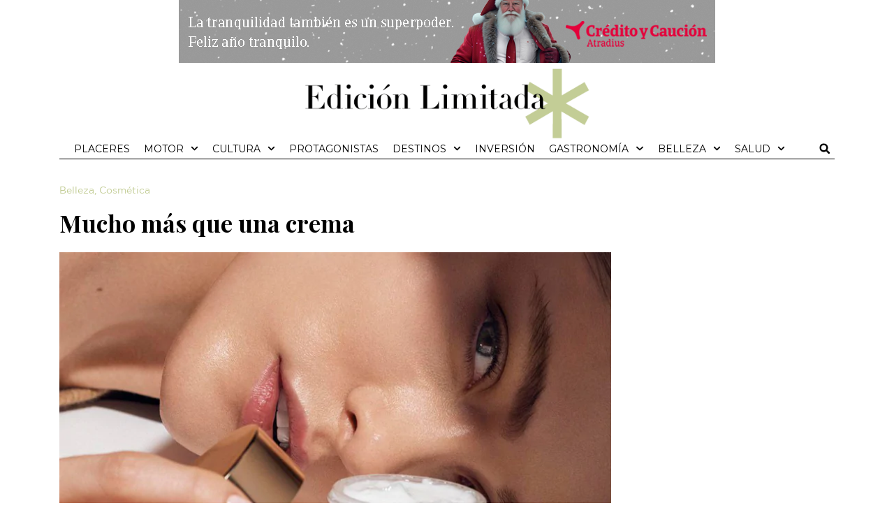

--- FILE ---
content_type: text/html; charset=UTF-8
request_url: https://www.edicionlimitada.es/mucho-mas-que-una-crema/
body_size: 20193
content:
<!doctype html>
<html lang="es" prefix="og: https://ogp.me/ns#">
<head>
	<meta charset="UTF-8">
		<meta name="viewport" content="width=device-width, initial-scale=1">
	<link rel="profile" href="https://gmpg.org/xfn/11">
	<link rel='preload' href='https://c0.wp.com/c/5.5.1/wp-includes/js/jquery/jquery.js' as='script'>
<link rel='preconnect' href='https://c0.wp.com/' >

<!-- Optimización en motores de búsqueda por Rank Math PRO - https://s.rankmath.com/home -->
<title>Mucho más que una crema - edicionlimitada.es</title><link rel="preload" as="style" href="https://fonts.googleapis.com/css?display=swap&family=Playfair%20Display%3A100%2C100italic%2C200%2C200italic%2C300%2C300italic%2C400%2C400italic%2C500%2C500italic%2C600%2C600italic%2C700%2C700italic%2C800%2C800italic%2C900%2C900italic%7CRoboto%3A100%2C100italic%2C200%2C200italic%2C300%2C300italic%2C400%2C400italic%2C500%2C500italic%2C600%2C600italic%2C700%2C700italic%2C800%2C800italic%2C900%2C900italic%7CMontserrat%3A100%2C100italic%2C200%2C200italic%2C300%2C300italic%2C400%2C400italic%2C500%2C500italic%2C600%2C600italic%2C700%2C700italic%2C800%2C800italic%2C900%2C900italic" /><link rel="stylesheet" href="https://fonts.googleapis.com/css?display=swap&family=Playfair%20Display%3A100%2C100italic%2C200%2C200italic%2C300%2C300italic%2C400%2C400italic%2C500%2C500italic%2C600%2C600italic%2C700%2C700italic%2C800%2C800italic%2C900%2C900italic%7CRoboto%3A100%2C100italic%2C200%2C200italic%2C300%2C300italic%2C400%2C400italic%2C500%2C500italic%2C600%2C600italic%2C700%2C700italic%2C800%2C800italic%2C900%2C900italic%7CMontserrat%3A100%2C100italic%2C200%2C200italic%2C300%2C300italic%2C400%2C400italic%2C500%2C500italic%2C600%2C600italic%2C700%2C700italic%2C800%2C800italic%2C900%2C900italic" media="print" onload="this.media='all'" /><noscript><link rel="stylesheet" href="https://fonts.googleapis.com/css?display=swap&family=Playfair%20Display%3A100%2C100italic%2C200%2C200italic%2C300%2C300italic%2C400%2C400italic%2C500%2C500italic%2C600%2C600italic%2C700%2C700italic%2C800%2C800italic%2C900%2C900italic%7CRoboto%3A100%2C100italic%2C200%2C200italic%2C300%2C300italic%2C400%2C400italic%2C500%2C500italic%2C600%2C600italic%2C700%2C700italic%2C800%2C800italic%2C900%2C900italic%7CMontserrat%3A100%2C100italic%2C200%2C200italic%2C300%2C300italic%2C400%2C400italic%2C500%2C500italic%2C600%2C600italic%2C700%2C700italic%2C800%2C800italic%2C900%2C900italic" /></noscript><link rel="stylesheet" href="https://www.edicionlimitada.es/wp-content/cache/min/1/2b9019afec91b4c06a0c8bf69f2b1d28.css" media="all" data-minify="1" />
<meta name="description" content="Silvia Oliete, una de las más reconocidas facialistas nacionales y fundadora de los centros Blauceldona, presenta su producto, I am the cream, que combate de"/>
<meta name="robots" content="follow, index, max-snippet:-1, max-video-preview:-1, max-image-preview:large"/>
<link rel="canonical" href="https://www.edicionlimitada.es/mucho-mas-que-una-crema/" />
<meta property="og:locale" content="es_ES" />
<meta property="og:type" content="article" />
<meta property="og:title" content="Mucho más que una crema - edicionlimitada.es" />
<meta property="og:description" content="Silvia Oliete, una de las más reconocidas facialistas nacionales y fundadora de los centros Blauceldona, presenta su producto, I am the cream, que combate de" />
<meta property="og:url" content="https://www.edicionlimitada.es/mucho-mas-que-una-crema/" />
<meta property="og:site_name" content="edicionlimitada.es" />
<meta property="article:section" content="Belleza" />
<meta property="og:image" content="https://www.edicionlimitada.es/wp-content/uploads/2023/01/blau221118.jpg" />
<meta property="og:image:secure_url" content="https://www.edicionlimitada.es/wp-content/uploads/2023/01/blau221118.jpg" />
<meta property="og:image:width" content="1024" />
<meta property="og:image:height" content="768" />
<meta property="og:image:alt" content="Mucho más que una crema" />
<meta property="og:image:type" content="image/jpeg" />
<meta property="article:published_time" content="2023-01-04T11:58:37+01:00" />
<meta name="twitter:card" content="summary_large_image" />
<meta name="twitter:title" content="Mucho más que una crema - edicionlimitada.es" />
<meta name="twitter:description" content="Silvia Oliete, una de las más reconocidas facialistas nacionales y fundadora de los centros Blauceldona, presenta su producto, I am the cream, que combate de" />
<meta name="twitter:site" content="@admin" />
<meta name="twitter:creator" content="@admin" />
<meta name="twitter:image" content="https://www.edicionlimitada.es/wp-content/uploads/2023/01/blau221118.jpg" />
<meta name="twitter:label1" content="Escrito por" />
<meta name="twitter:data1" content="Mariangeles Carrero" />
<meta name="twitter:label2" content="Tiempo de lectura" />
<meta name="twitter:data2" content="Menos de un minuto" />
<script type="application/ld+json" class="rank-math-schema-pro">{"@context":"https://schema.org","@graph":[{"@type":["Person","Organization"],"@id":"https://www.edicionlimitada.es/#person","name":"admin","logo":{"@type":"ImageObject","@id":"https://www.edicionlimitada.es/#logo","url":"https://www.edicionlimitada.es/wp-content/uploads/2020/10/edicion-limitada-logo-jpg-redes.jpg","contentUrl":"https://www.edicionlimitada.es/wp-content/uploads/2020/10/edicion-limitada-logo-jpg-redes.jpg","caption":"admin","inLanguage":"es","width":"1000","height":"1000"},"image":{"@type":"ImageObject","@id":"https://www.edicionlimitada.es/#logo","url":"https://www.edicionlimitada.es/wp-content/uploads/2020/10/edicion-limitada-logo-jpg-redes.jpg","contentUrl":"https://www.edicionlimitada.es/wp-content/uploads/2020/10/edicion-limitada-logo-jpg-redes.jpg","caption":"admin","inLanguage":"es","width":"1000","height":"1000"}},{"@type":"WebSite","@id":"https://www.edicionlimitada.es/#website","url":"https://www.edicionlimitada.es","name":"admin","publisher":{"@id":"https://www.edicionlimitada.es/#person"},"inLanguage":"es"},{"@type":"ImageObject","@id":"https://www.edicionlimitada.es/wp-content/uploads/2023/01/blau221118.jpg","url":"https://www.edicionlimitada.es/wp-content/uploads/2023/01/blau221118.jpg","width":"1024","height":"768","inLanguage":"es"},{"@type":"WebPage","@id":"https://www.edicionlimitada.es/mucho-mas-que-una-crema/#webpage","url":"https://www.edicionlimitada.es/mucho-mas-que-una-crema/","name":"Mucho m\u00e1s que una crema - edicionlimitada.es","datePublished":"2023-01-04T11:58:37+01:00","dateModified":"2023-01-04T11:58:37+01:00","isPartOf":{"@id":"https://www.edicionlimitada.es/#website"},"primaryImageOfPage":{"@id":"https://www.edicionlimitada.es/wp-content/uploads/2023/01/blau221118.jpg"},"inLanguage":"es"},{"@type":"Person","@id":"https://www.edicionlimitada.es/author/angeles-carrero/","name":"Mariangeles Carrero","url":"https://www.edicionlimitada.es/author/angeles-carrero/","image":{"@type":"ImageObject","@id":"https://secure.gravatar.com/avatar/03591e8b667600ca16e7c7ae83ed0691?s=96&amp;d=mm&amp;r=g","url":"https://secure.gravatar.com/avatar/03591e8b667600ca16e7c7ae83ed0691?s=96&amp;d=mm&amp;r=g","caption":"Mariangeles Carrero","inLanguage":"es"}},{"@type":"NewsArticle","headline":"Mucho m\u00e1s que una crema - edicionlimitada.es","datePublished":"2023-01-04T11:58:37+01:00","dateModified":"2023-01-04T11:58:37+01:00","articleSection":"Belleza, Cosm\u00e9tica","author":{"@id":"https://www.edicionlimitada.es/author/angeles-carrero/"},"publisher":{"@id":"https://www.edicionlimitada.es/#person"},"description":"Silvia Oliete, una de las m\u00e1s reconocidas facialistas nacionales y fundadora de los centros Blauceldona, presenta su producto, I am the cream, que combate de","name":"Mucho m\u00e1s que una crema - edicionlimitada.es","@id":"https://www.edicionlimitada.es/mucho-mas-que-una-crema/#richSnippet","isPartOf":{"@id":"https://www.edicionlimitada.es/mucho-mas-que-una-crema/#webpage"},"image":{"@id":"https://www.edicionlimitada.es/wp-content/uploads/2023/01/blau221118.jpg"},"inLanguage":"es","mainEntityOfPage":{"@id":"https://www.edicionlimitada.es/mucho-mas-que-una-crema/#webpage"}}]}</script>
<!-- /Plugin Rank Math WordPress SEO -->

<link rel="amphtml" href="https://www.edicionlimitada.es/mucho-mas-que-una-crema/amp/" /><link href='https://fonts.gstatic.com' crossorigin rel='preconnect' />
<link rel="alternate" type="application/rss+xml" title="edicionlimitada.es &raquo; Feed" href="https://www.edicionlimitada.es/feed/" />





<link rel='stylesheet' id='elementor-post-196-css' href='https://www.edicionlimitada.es/wp-content/uploads/elementor/css/post-196.css?ver=2.4.1.1720634521' type='text/css' media='all' />



<link rel='stylesheet' id='elementor-global-css' href='https://www.edicionlimitada.es/wp-content/uploads/elementor/css/global.css?ver=2.4.1.1720634521' type='text/css' media='all' />
<link rel='stylesheet' id='elementor-post-195-css' href='https://www.edicionlimitada.es/wp-content/uploads/elementor/css/post-195.css?ver=2.4.1.1720634521' type='text/css' media='all' />
<link rel='stylesheet' id='elementor-post-850-css' href='https://www.edicionlimitada.es/wp-content/uploads/elementor/css/post-850.css?ver=2.4.1.1720634521' type='text/css' media='all' />
<link rel='stylesheet' id='elementor-post-1156-css' href='https://www.edicionlimitada.es/wp-content/uploads/elementor/css/post-1156.css?ver=2.4.1.1720634521' type='text/css' media='all' />



<link rel='stylesheet' id='elementor-post-312-css' href='https://www.edicionlimitada.es/wp-content/uploads/elementor/css/post-312.css?ver=2.4.1.1720634521' type='text/css' media='all' />
<link rel='stylesheet' id='elementor-post-636-css' href='https://www.edicionlimitada.es/wp-content/uploads/elementor/css/post-636.css?ver=2.4.1.1720634521' type='text/css' media='all' />
<link rel='stylesheet' id='elementor-post-2732-css' href='https://www.edicionlimitada.es/wp-content/uploads/elementor/css/post-2732.css?ver=2.4.1.1720634521' type='text/css' media='all' />
<link rel='stylesheet' id='elementor-post-2747-css' href='https://www.edicionlimitada.es/wp-content/uploads/elementor/css/post-2747.css?ver=2.4.1.1720634521' type='text/css' media='all' />
<link rel='stylesheet' id='elementor-post-2798-css' href='https://www.edicionlimitada.es/wp-content/uploads/elementor/css/post-2798.css?ver=2.4.1.1720634521' type='text/css' media='all' />
<link rel='stylesheet' id='elementor-post-2874-css' href='https://www.edicionlimitada.es/wp-content/uploads/elementor/css/post-2874.css?ver=2.4.1.1720634521' type='text/css' media='all' />
<link rel='stylesheet' id='elementor-post-2959-css' href='https://www.edicionlimitada.es/wp-content/uploads/elementor/css/post-2959.css?ver=2.4.1.1720634521' type='text/css' media='all' />
<link rel='stylesheet' id='elementor-post-2974-css' href='https://www.edicionlimitada.es/wp-content/uploads/elementor/css/post-2974.css?ver=2.4.1.1720634521' type='text/css' media='all' />
<link rel='stylesheet' id='elementor-post-2980-css' href='https://www.edicionlimitada.es/wp-content/uploads/elementor/css/post-2980.css?ver=2.4.1.1720634521' type='text/css' media='all' />
<link rel='stylesheet' id='elementor-post-3149-css' href='https://www.edicionlimitada.es/wp-content/uploads/elementor/css/post-3149.css?ver=2.4.1.1720634521' type='text/css' media='all' />

<link rel="preconnect" href="https://fonts.gstatic.com/" crossorigin>


<script type="text/javascript" id="ecs_ajax_load-js-extra">
/* <![CDATA[ */
var ecs_ajax_params = {"ajaxurl":"https:\/\/www.edicionlimitada.es\/wp-admin\/admin-ajax.php","posts":"{\"page\":0,\"name\":\"mucho-mas-que-una-crema\",\"error\":\"\",\"m\":\"\",\"p\":0,\"post_parent\":\"\",\"subpost\":\"\",\"subpost_id\":\"\",\"attachment\":\"\",\"attachment_id\":0,\"pagename\":\"\",\"page_id\":0,\"second\":\"\",\"minute\":\"\",\"hour\":\"\",\"day\":0,\"monthnum\":0,\"year\":0,\"w\":0,\"category_name\":\"\",\"tag\":\"\",\"cat\":\"\",\"tag_id\":\"\",\"author\":\"\",\"author_name\":\"\",\"feed\":\"\",\"tb\":\"\",\"paged\":0,\"meta_key\":\"\",\"meta_value\":\"\",\"preview\":\"\",\"s\":\"\",\"sentence\":\"\",\"title\":\"\",\"fields\":\"\",\"menu_order\":\"\",\"embed\":\"\",\"category__in\":[],\"category__not_in\":[],\"category__and\":[],\"post__in\":[],\"post__not_in\":[],\"post_name__in\":[],\"tag__in\":[],\"tag__not_in\":[],\"tag__and\":[],\"tag_slug__in\":[],\"tag_slug__and\":[],\"post_parent__in\":[],\"post_parent__not_in\":[],\"author__in\":[],\"author__not_in\":[],\"search_columns\":[],\"orderby\":\"menu_order\",\"order\":\"ASC\",\"post_type\":[\"post\",\"page\",\"e-landing-page\"],\"ignore_sticky_posts\":false,\"suppress_filters\":false,\"cache_results\":true,\"update_post_term_cache\":true,\"update_menu_item_cache\":false,\"lazy_load_term_meta\":true,\"update_post_meta_cache\":true,\"posts_per_page\":17,\"nopaging\":false,\"comments_per_page\":\"50\",\"no_found_rows\":false}"};
/* ]]> */
</script>


<link rel="https://api.w.org/" href="https://www.edicionlimitada.es/wp-json/" /><link rel="alternate" title="JSON" type="application/json" href="https://www.edicionlimitada.es/wp-json/wp/v2/posts/14750" /><style type="text/css">
.feedzy-rss-link-icon:after {
	content: url("https://www.edicionlimitada.es/wp-content/plugins/feedzy-rss-feeds/img/external-link.png");
	margin-left: 3px;
}
</style>
		
<link rel="preload" as="font" href="https://www.edicionlimitada.es/wp-content/plugins/elementor/assets/lib/font-awesome/webfonts/fa-solid-900.woff2" crossorigin>
<link rel="preload" as="font" href="https://www.edicionlimitada.es/wp-content/plugins/elementor/assets/lib/font-awesome/webfonts/fa-brands-400.woff2" crossorigin>
<link rel="preload" as="font" href="https://www.edicionlimitada.es/wp-content/plugins/elementor/assets/lib/font-awesome/webfonts/fa-regular-400.woff2" crossorigin>
<link rel="preload" as="font" href="https://www.edicionlimitada.es/wp-content/plugins/elementor/assets/lib/eicons/fonts/eicons.woff2?5.10.0" crossorigin>
<link rel="preload" as="font" href="https://www.edicionlimitada.es/wp-content/plugins/elementor/assets/lib/eicons/fonts/eicons.woff2" crossorigin>

<link rel="shortcut icon" type="image/x-icon" href="https://www.edicionlimitada.es/wp-content/uploads/2020/10/favicon-edicion-limitada.jpg.webp" />
<script type='text/javascript'><!--// <![CDATA[
    var OA_source = 'https://www.edicionlimitada.es';
// ]]> --></script><script type='text/javascript' src='https://diariofinanciero.com/ads/www/delivery/spcjs.php?id=5'></script>
<script async src="//diariofinanciero.com/ads/www/delivery/asyncjs.php"></script>
<link rel="icon" href="https://www.edicionlimitada.es/wp-content/uploads/2020/10/favicon-edicion-limitada.jpg.webp" sizes="32x32" />
<link rel="icon" href="https://www.edicionlimitada.es/wp-content/uploads/2020/10/favicon-edicion-limitada.jpg.webp" sizes="192x192" />
<link rel="apple-touch-icon" href="https://www.edicionlimitada.es/wp-content/uploads/2020/10/favicon-edicion-limitada.jpg.webp" />
<meta name="msapplication-TileImage" content="https://www.edicionlimitada.es/wp-content/uploads/2020/10/favicon-edicion-limitada.jpg" />
		<style type="text/css" id="wp-custom-css">
			/* subrayado de los titulares de portada */
.tituportada h4 {
    display:inline-block;
    border-bottom: 15px solid black;
	margin-bottom:10px;
  }
/* acaba subrayado de los titulares de portada */

/*css autores en portada */
.autor_a_mostrar{
	font-family: "Gotham HTF", Sans-serif;
	font-size:10px;
	font-weight:300;
	text-transform:uppercase;
	color:#000000;
}
.autor_a_mostrar span{	font-size:11px;
	font-weight:700;
}
/* fin de css autores en portada */

.elementor-nav-menu .sub-arrow{
	font-size:16px !important;
	color: #c3cd96 !important;

}

.elementor-menu-toggle{background-color: #FFFFFF}

.titularseccion .lineatitu{margin-top:-3px !important;
    
}
.letracolor .elementor-heading-title:first-letter {
    color: #C3CD96 !important;
}






.noticia3columnas article, .noticia4columnas article, .noticiaplaceres article{border-right-color:#c3cd96;
	border-right-style:solid;}

.bordeblanco article{border-right-color:#FFFFFF !important;}
.bordenegro article{border-right-color:#000000 !important;}
@media only screen and (min-width:768px){
	.noticia3columnas article, .noticia4columnas article, .noticiaplaceres article{
    border-right-width: 1px;
} 

}

	
	@media only screen and (min-width:1024px){
.noticia3columnas article:nth-child(3n), .noticia4columnas article:nth-child(4n){border-right-width: 0px !important;}
		

	}

@media only screen and (min-width:768px) and (max-width:1023px){
	.noticia3columnas article:nth-child(2n), .noticia4columnas article:nth-child(2n){border-right-width: 0px !important;}
}


@media only screen and (max-width:767px){
	.noticia3columnas article, .noticia4columnas article {border-right-width: 0px !important;}
}
	






.curiosas a, .curiosas span{color:#FFFFFF !important;}

/* css para sorteos, para quitar lo que sobra */
.theme_combinacionGanadora_v2 nav,
.theme_combinacionGanadora_v2 hr,
.theme_combinacionGanadora_v2 li  > div > div > a,
.cgWidgetFooter
{ display:none !important;
}
.theme_combinacionGanadora_v2 li {border:0 !important;}
.theme_combinacionGanadora_v2 li a{ font-size:0px !important;}
.theme_combinacionGanadora_v2 li a:before{ font-size:30px !important;}

.theme_combinacionGanadora_v2 .bamwHighlight{
	display: inline-block !important;
    float: left !important;
}

ul.bamw_numbers{font-size:20px !important;}
.cgWidget_module{margin: 0px !important;}
.cgWidget.bamwMinimal{padding-top:0px !important;}

.iconocentradosobrefoto {
    position: absolute;
    top: 50%;
    left: 50%;
    transform: translate(-50%, -50%);
		width: 80px !important;
}
.imageniconosobrefoto {
    width: 80px !important;
    height: 56px !important;
}

span.page-links-title.elementor-page-links-title {
    display: none !important;
}
a.post-page-numbers > span > span {
    display: none;
}
/*div.elementor-page-links .post-page-numbers {
    display: none !important;*/
}
div.elementor-page-links .post-page-numbers:last-child{display:inline-block  !important;}
/*
.elementor-widget-theme-post-content .elementor-page-links a.post-page-numbers:first-child{display:inline-block  !important;}*/

.post-page-numbers {font-size: 16px;
    padding: 6px 12px;
    margin: 0 5px;
    background-color: #54595F;
color: #FFFFFF;
border-radius:2px;
line-height:36px;}
span.post-page-numbers.current{background-color:#000000;}

.page-links.elementor-page-links{width:90%;}		</style>
		<noscript><style id="rocket-lazyload-nojs-css">.rll-youtube-player, [data-lazy-src]{display:none !important;}</style></noscript></head>
<body data-rsssl=1 class="post-template-default single single-post postid-14750 single-format-standard wp-custom-logo elementor-default elementor-kit-196 elementor-page-1156">

		<div data-elementor-type="header" data-elementor-id="195" class="elementor elementor-195 elementor-location-header">
								<section class="elementor-section elementor-top-section elementor-element elementor-element-1ba4b54 elementor-section-boxed elementor-section-height-default elementor-section-height-default" data-id="1ba4b54" data-element_type="section">
						<div class="elementor-container elementor-column-gap-default">
					<div class="elementor-column elementor-col-100 elementor-top-column elementor-element elementor-element-d203243" data-id="d203243" data-element_type="column">
			<div class="elementor-widget-wrap elementor-element-populated">
								<div class="elementor-element elementor-element-e477ce5 elementor-widget elementor-widget-html" data-id="e477ce5" data-element_type="widget" data-widget_type="html.default">
				<div class="elementor-widget-container">
			<ins data-revive-zoneid="58" data-revive-id="33e749200fca48f39c5c903585f117c1"></ins>		</div>
				</div>
					</div>
		</div>
							</div>
		</section>
				<section class="elementor-section elementor-top-section elementor-element elementor-element-9d44b42 elementor-section-boxed elementor-section-height-default elementor-section-height-default" data-id="9d44b42" data-element_type="section">
						<div class="elementor-container elementor-column-gap-default">
					<div class="elementor-column elementor-col-100 elementor-top-column elementor-element elementor-element-c314cf6" data-id="c314cf6" data-element_type="column">
			<div class="elementor-widget-wrap elementor-element-populated">
								<section class="elementor-section elementor-inner-section elementor-element elementor-element-18f95b3 elementor-section-boxed elementor-section-height-default elementor-section-height-default" data-id="18f95b3" data-element_type="section">
						<div class="elementor-container elementor-column-gap-default">
					<div class="elementor-column elementor-col-33 elementor-inner-column elementor-element elementor-element-6360c13 elementor-hidden-desktop" data-id="6360c13" data-element_type="column">
			<div class="elementor-widget-wrap elementor-element-populated">
								<div class="elementor-element elementor-element-44b1a11 elementor-nav-menu--stretch elementor-nav-menu__text-align-aside elementor-nav-menu--toggle elementor-nav-menu--burger elementor-widget elementor-widget-nav-menu" data-id="44b1a11" data-element_type="widget" data-settings="{&quot;layout&quot;:&quot;dropdown&quot;,  &quot;full_width&quot;:&quot;stretch&quot;,  &quot;submenu_icon&quot;:{&quot;value&quot;:&quot;&lt;svg class=\&quot;e-font-icon-svg e-fas-caret-down\&quot; viewBox=\&quot;0 0 320 512\&quot; xmlns=\&quot;http:\/\/www.w3.org\/2000\/svg\&quot;&gt;&lt;path d=\&quot;M31.3 192h257.3c17.8 0 26.7 21.5 14.1 34.1L174.1 354.8c-7.8 7.8-20.5 7.8-28.3 0L17.2 226.1C4.6 213.5 13.5 192 31.3 192z\&quot;&gt;&lt;\/path&gt;&lt;\/svg&gt;&quot;,  &quot;library&quot;:&quot;fa-solid&quot;},  &quot;toggle&quot;:&quot;burger&quot;}" data-widget_type="nav-menu.default">
				<div class="elementor-widget-container">
					<div class="elementor-menu-toggle" role="button" tabindex="0" aria-label="Alternar menú" aria-expanded="false">
			<svg aria-hidden="true" role="presentation" class="elementor-menu-toggle__icon--open e-font-icon-svg e-eicon-menu-bar" viewBox="0 0 1000 1000" xmlns="http://www.w3.org/2000/svg"><path d="M104 333H896C929 333 958 304 958 271S929 208 896 208H104C71 208 42 237 42 271S71 333 104 333ZM104 583H896C929 583 958 554 958 521S929 458 896 458H104C71 458 42 487 42 521S71 583 104 583ZM104 833H896C929 833 958 804 958 771S929 708 896 708H104C71 708 42 737 42 771S71 833 104 833Z"></path></svg><svg aria-hidden="true" role="presentation" class="elementor-menu-toggle__icon--close e-font-icon-svg e-eicon-close" viewBox="0 0 1000 1000" xmlns="http://www.w3.org/2000/svg"><path d="M742 167L500 408 258 167C246 154 233 150 217 150 196 150 179 158 167 167 154 179 150 196 150 212 150 229 154 242 171 254L408 500 167 742C138 771 138 800 167 829 196 858 225 858 254 829L496 587 738 829C750 842 767 846 783 846 800 846 817 842 829 829 842 817 846 804 846 783 846 767 842 750 829 737L588 500 833 258C863 229 863 200 833 171 804 137 775 137 742 167Z"></path></svg>			<span class="elementor-screen-only">Menú</span>
		</div>
			<nav class="elementor-nav-menu--dropdown elementor-nav-menu__container" aria-hidden="true">
				<ul id="menu-2-44b1a11" class="elementor-nav-menu"><li class="menu-item menu-item-type-taxonomy menu-item-object-category menu-item-2925"><a href="https://www.edicionlimitada.es/category/placeres/" class="elementor-item" tabindex="-1">Placeres</a></li>
<li class="menu-item menu-item-type-taxonomy menu-item-object-category menu-item-has-children menu-item-2930"><a href="https://www.edicionlimitada.es/category/motor/" class="elementor-item" tabindex="-1">Motor</a>
<ul class="sub-menu elementor-nav-menu--dropdown">
	<li class="menu-item menu-item-type-taxonomy menu-item-object-category menu-item-2931"><a href="https://www.edicionlimitada.es/category/motor/tierra/" class="elementor-sub-item" tabindex="-1">Tierra</a></li>
	<li class="menu-item menu-item-type-taxonomy menu-item-object-category menu-item-2932"><a href="https://www.edicionlimitada.es/category/motor/mar/" class="elementor-sub-item" tabindex="-1">Mar</a></li>
	<li class="menu-item menu-item-type-taxonomy menu-item-object-category menu-item-2933"><a href="https://www.edicionlimitada.es/category/motor/aire/" class="elementor-sub-item" tabindex="-1">Aire</a></li>
</ul>
</li>
<li class="menu-item menu-item-type-taxonomy menu-item-object-category menu-item-has-children menu-item-2917"><a href="https://www.edicionlimitada.es/category/cultura/" class="elementor-item" tabindex="-1">Cultura</a>
<ul class="sub-menu elementor-nav-menu--dropdown">
	<li class="menu-item menu-item-type-taxonomy menu-item-object-category menu-item-2918"><a href="https://www.edicionlimitada.es/category/cultura/teatro/" class="elementor-sub-item" tabindex="-1">Teatro</a></li>
	<li class="menu-item menu-item-type-taxonomy menu-item-object-category menu-item-2919"><a href="https://www.edicionlimitada.es/category/cultura/arte/" class="elementor-sub-item" tabindex="-1">Arte</a></li>
	<li class="menu-item menu-item-type-taxonomy menu-item-object-category menu-item-2920"><a href="https://www.edicionlimitada.es/category/cultura/cine/" class="elementor-sub-item" tabindex="-1">Cine</a></li>
	<li class="menu-item menu-item-type-taxonomy menu-item-object-category menu-item-2921"><a href="https://www.edicionlimitada.es/category/cultura/libros/" class="elementor-sub-item" tabindex="-1">Libros</a></li>
	<li class="menu-item menu-item-type-taxonomy menu-item-object-category menu-item-2922"><a href="https://www.edicionlimitada.es/category/cultura/moda/" class="elementor-sub-item" tabindex="-1">Moda</a></li>
	<li class="menu-item menu-item-type-taxonomy menu-item-object-category menu-item-2923"><a href="https://www.edicionlimitada.es/category/cultura/musica/" class="elementor-sub-item" tabindex="-1">Música</a></li>
</ul>
</li>
<li class="menu-item menu-item-type-taxonomy menu-item-object-category menu-item-3238"><a href="https://www.edicionlimitada.es/category/protagonistas/" class="elementor-item" tabindex="-1">Protagonistas</a></li>
<li class="menu-item menu-item-type-taxonomy menu-item-object-category menu-item-has-children menu-item-2914"><a href="https://www.edicionlimitada.es/category/destinos/" class="elementor-item" tabindex="-1">Destinos</a>
<ul class="sub-menu elementor-nav-menu--dropdown">
	<li class="menu-item menu-item-type-taxonomy menu-item-object-category menu-item-2915"><a href="https://www.edicionlimitada.es/category/destinos/alojamientos/" class="elementor-sub-item" tabindex="-1">Alojamientos</a></li>
	<li class="menu-item menu-item-type-taxonomy menu-item-object-category menu-item-2916"><a href="https://www.edicionlimitada.es/category/destinos/lugares/" class="elementor-sub-item" tabindex="-1">Lugares</a></li>
</ul>
</li>
<li class="menu-item menu-item-type-taxonomy menu-item-object-category menu-item-2912"><a href="https://www.edicionlimitada.es/category/inversion/" class="elementor-item" tabindex="-1">Inversión</a></li>
<li class="menu-item menu-item-type-taxonomy menu-item-object-category menu-item-has-children menu-item-2926"><a href="https://www.edicionlimitada.es/category/gastronomia/" class="elementor-item" tabindex="-1">Gastronomía</a>
<ul class="sub-menu elementor-nav-menu--dropdown">
	<li class="menu-item menu-item-type-taxonomy menu-item-object-category menu-item-2927"><a href="https://www.edicionlimitada.es/category/gastronomia/gourmet/" class="elementor-sub-item" tabindex="-1">Gourmet</a></li>
	<li class="menu-item menu-item-type-taxonomy menu-item-object-category menu-item-2928"><a href="https://www.edicionlimitada.es/category/gastronomia/restaurantes/" class="elementor-sub-item" tabindex="-1">Restaurantes</a></li>
</ul>
</li>
<li class="menu-item menu-item-type-taxonomy menu-item-object-category current-post-ancestor current-menu-parent current-post-parent menu-item-has-children menu-item-8512"><a href="https://www.edicionlimitada.es/category/belleza/" class="elementor-item" tabindex="-1">Belleza</a>
<ul class="sub-menu elementor-nav-menu--dropdown">
	<li class="menu-item menu-item-type-taxonomy menu-item-object-category menu-item-8513"><a href="https://www.edicionlimitada.es/category/belleza/tratamientos/" class="elementor-sub-item" tabindex="-1">Tratamientos</a></li>
	<li class="menu-item menu-item-type-taxonomy menu-item-object-category current-post-ancestor current-menu-parent current-post-parent menu-item-8514"><a href="https://www.edicionlimitada.es/category/belleza/cosmetica/" class="elementor-sub-item" tabindex="-1">Cosmética</a></li>
	<li class="menu-item menu-item-type-taxonomy menu-item-object-category menu-item-8515"><a href="https://www.edicionlimitada.es/category/belleza/fragancias/" class="elementor-sub-item" tabindex="-1">Fragancias</a></li>
	<li class="menu-item menu-item-type-taxonomy menu-item-object-category menu-item-8516"><a href="https://www.edicionlimitada.es/category/belleza/tendencias/" class="elementor-sub-item" tabindex="-1">Tendencias</a></li>
</ul>
</li>
<li class="menu-item menu-item-type-taxonomy menu-item-object-category menu-item-has-children menu-item-8517"><a href="https://www.edicionlimitada.es/category/salud/" class="elementor-item" tabindex="-1">Salud</a>
<ul class="sub-menu elementor-nav-menu--dropdown">
	<li class="menu-item menu-item-type-taxonomy menu-item-object-category menu-item-8518"><a href="https://www.edicionlimitada.es/category/salud/medicina/" class="elementor-sub-item" tabindex="-1">Medicina</a></li>
	<li class="menu-item menu-item-type-taxonomy menu-item-object-category menu-item-8519"><a href="https://www.edicionlimitada.es/category/salud/cuerpo-y-mente/" class="elementor-sub-item" tabindex="-1">Cuerpo y mente</a></li>
	<li class="menu-item menu-item-type-taxonomy menu-item-object-category menu-item-8520"><a href="https://www.edicionlimitada.es/category/salud/relax/" class="elementor-sub-item" tabindex="-1">Relax</a></li>
	<li class="menu-item menu-item-type-taxonomy menu-item-object-category menu-item-8521"><a href="https://www.edicionlimitada.es/category/salud/nutricion/" class="elementor-sub-item" tabindex="-1">Nutrición</a></li>
</ul>
</li>
</ul>			</nav>
				</div>
				</div>
					</div>
		</div>
				<div class="elementor-column elementor-col-33 elementor-inner-column elementor-element elementor-element-c251872" data-id="c251872" data-element_type="column">
			<div class="elementor-widget-wrap elementor-element-populated">
								<div class="elementor-element elementor-element-0713b8b elementor-widget elementor-widget-theme-site-logo elementor-widget-image" data-id="0713b8b" data-element_type="widget" data-widget_type="theme-site-logo.default">
				<div class="elementor-widget-container">
			<style>/*! elementor - v3.9.1 - 14-12-2022 */
.elementor-widget-image{text-align:center}.elementor-widget-image a{display:inline-block}.elementor-widget-image a img[src$=".svg"]{width:48px}.elementor-widget-image img{vertical-align:middle;display:inline-block}</style>													<a href="https://www.edicionlimitada.es">
							<img width="1000" height="248" src="data:image/svg+xml,%3Csvg%20xmlns='http://www.w3.org/2000/svg'%20viewBox='0%200%201000%20248'%3E%3C/svg%3E" class="attachment-full size-full wp-image-2547" alt="" data-lazy-srcset="https://www.edicionlimitada.es/wp-content/uploads/2020/10/edicion-limitada-logo-1000.png.webp 1000w,  https://www.edicionlimitada.es/wp-content/uploads/2020/10/edicion-limitada-logo-1000-800x198.png.webp 800w,  https://www.edicionlimitada.es/wp-content/uploads/2020/10/edicion-limitada-logo-1000-400x99.png.webp 400w" data-lazy-sizes="(max-width: 1000px) 100vw, 1000px" data-lazy-src="https://www.edicionlimitada.es/wp-content/uploads/2020/10/edicion-limitada-logo-1000.png.webp" /><noscript><img width="1000" height="248" src="https://www.edicionlimitada.es/wp-content/uploads/2020/10/edicion-limitada-logo-1000.png.webp" class="attachment-full size-full wp-image-2547" alt="" srcset="https://www.edicionlimitada.es/wp-content/uploads/2020/10/edicion-limitada-logo-1000.png.webp 1000w,  https://www.edicionlimitada.es/wp-content/uploads/2020/10/edicion-limitada-logo-1000-800x198.png.webp 800w,  https://www.edicionlimitada.es/wp-content/uploads/2020/10/edicion-limitada-logo-1000-400x99.png.webp 400w" sizes="(max-width: 1000px) 100vw, 1000px" /></noscript>								</a>
															</div>
				</div>
					</div>
		</div>
				<div class="elementor-column elementor-col-33 elementor-inner-column elementor-element elementor-element-e40d2d5 elementor-hidden-desktop" data-id="e40d2d5" data-element_type="column">
			<div class="elementor-widget-wrap elementor-element-populated">
								<div class="elementor-element elementor-element-e312ac2 elementor-search-form--skin-full_screen elementor-widget__width-inherit elementor-widget elementor-widget-search-form" data-id="e312ac2" data-element_type="widget" data-settings="{&quot;skin&quot;:&quot;full_screen&quot;}" data-widget_type="search-form.default">
				<div class="elementor-widget-container">
					<form class="elementor-search-form" role="search" action="https://www.edicionlimitada.es" method="get">
									<div class="elementor-search-form__toggle">
				<div class="e-font-icon-svg-container"><svg aria-hidden="true" class="e-font-icon-svg e-fas-search" viewBox="0 0 512 512" xmlns="http://www.w3.org/2000/svg"><path d="M505 442.7L405.3 343c-4.5-4.5-10.6-7-17-7H372c27.6-35.3 44-79.7 44-128C416 93.1 322.9 0 208 0S0 93.1 0 208s93.1 208 208 208c48.3 0 92.7-16.4 128-44v16.3c0 6.4 2.5 12.5 7 17l99.7 99.7c9.4 9.4 24.6 9.4 33.9 0l28.3-28.3c9.4-9.4 9.4-24.6.1-34zM208 336c-70.7 0-128-57.2-128-128 0-70.7 57.2-128 128-128 70.7 0 128 57.2 128 128 0 70.7-57.2 128-128 128z"></path></svg></div>				<span class="elementor-screen-only">Buscar</span>
			</div>
						<div class="elementor-search-form__container">
								<input placeholder="Buscar..." class="elementor-search-form__input" type="search" name="s" title="Buscar" value="">
																<div class="dialog-lightbox-close-button dialog-close-button">
					<svg aria-hidden="true" class="e-font-icon-svg e-eicon-close" viewBox="0 0 1000 1000" xmlns="http://www.w3.org/2000/svg"><path d="M742 167L500 408 258 167C246 154 233 150 217 150 196 150 179 158 167 167 154 179 150 196 150 212 150 229 154 242 171 254L408 500 167 742C138 771 138 800 167 829 196 858 225 858 254 829L496 587 738 829C750 842 767 846 783 846 800 846 817 842 829 829 842 817 846 804 846 783 846 767 842 750 829 737L588 500 833 258C863 229 863 200 833 171 804 137 775 137 742 167Z"></path></svg>					<span class="elementor-screen-only">Cerrar</span>
				</div>
							</div>
		</form>
				</div>
				</div>
					</div>
		</div>
							</div>
		</section>
				<section class="elementor-section elementor-inner-section elementor-element elementor-element-b5fbb0e elementor-hidden-tablet elementor-hidden-phone elementor-section-boxed elementor-section-height-default elementor-section-height-default" data-id="b5fbb0e" data-element_type="section">
						<div class="elementor-container elementor-column-gap-default">
					<div class="elementor-column elementor-col-50 elementor-inner-column elementor-element elementor-element-c6a6942" data-id="c6a6942" data-element_type="column">
			<div class="elementor-widget-wrap elementor-element-populated">
								<div class="elementor-element elementor-element-aea7b8c elementor-nav-menu__align-center elementor-nav-menu--dropdown-tablet elementor-nav-menu__text-align-aside elementor-nav-menu--toggle elementor-nav-menu--burger elementor-widget elementor-widget-nav-menu" data-id="aea7b8c" data-element_type="widget" data-settings="{&quot;submenu_icon&quot;:{&quot;value&quot;:&quot;&lt;svg class=\&quot;fa-svg-chevron-down e-font-icon-svg e-fas-chevron-down\&quot; viewBox=\&quot;0 0 448 512\&quot; xmlns=\&quot;http:\/\/www.w3.org\/2000\/svg\&quot;&gt;&lt;path d=\&quot;M207.029 381.476L12.686 187.132c-9.373-9.373-9.373-24.569 0-33.941l22.667-22.667c9.357-9.357 24.522-9.375 33.901-.04L224 284.505l154.745-154.021c9.379-9.335 24.544-9.317 33.901.04l22.667 22.667c9.373 9.373 9.373 24.569 0 33.941L240.971 381.476c-9.373 9.372-24.569 9.372-33.942 0z\&quot;&gt;&lt;\/path&gt;&lt;\/svg&gt;&quot;,  &quot;library&quot;:&quot;fa-solid&quot;},  &quot;layout&quot;:&quot;horizontal&quot;,  &quot;toggle&quot;:&quot;burger&quot;}" data-widget_type="nav-menu.default">
				<div class="elementor-widget-container">
						<nav migration_allowed="1" migrated="0" class="elementor-nav-menu--main elementor-nav-menu__container elementor-nav-menu--layout-horizontal e--pointer-none">
				<ul id="menu-1-aea7b8c" class="elementor-nav-menu"><li class="menu-item menu-item-type-taxonomy menu-item-object-category menu-item-2925"><a href="https://www.edicionlimitada.es/category/placeres/" class="elementor-item">Placeres</a></li>
<li class="menu-item menu-item-type-taxonomy menu-item-object-category menu-item-has-children menu-item-2930"><a href="https://www.edicionlimitada.es/category/motor/" class="elementor-item">Motor</a>
<ul class="sub-menu elementor-nav-menu--dropdown">
	<li class="menu-item menu-item-type-taxonomy menu-item-object-category menu-item-2931"><a href="https://www.edicionlimitada.es/category/motor/tierra/" class="elementor-sub-item">Tierra</a></li>
	<li class="menu-item menu-item-type-taxonomy menu-item-object-category menu-item-2932"><a href="https://www.edicionlimitada.es/category/motor/mar/" class="elementor-sub-item">Mar</a></li>
	<li class="menu-item menu-item-type-taxonomy menu-item-object-category menu-item-2933"><a href="https://www.edicionlimitada.es/category/motor/aire/" class="elementor-sub-item">Aire</a></li>
</ul>
</li>
<li class="menu-item menu-item-type-taxonomy menu-item-object-category menu-item-has-children menu-item-2917"><a href="https://www.edicionlimitada.es/category/cultura/" class="elementor-item">Cultura</a>
<ul class="sub-menu elementor-nav-menu--dropdown">
	<li class="menu-item menu-item-type-taxonomy menu-item-object-category menu-item-2918"><a href="https://www.edicionlimitada.es/category/cultura/teatro/" class="elementor-sub-item">Teatro</a></li>
	<li class="menu-item menu-item-type-taxonomy menu-item-object-category menu-item-2919"><a href="https://www.edicionlimitada.es/category/cultura/arte/" class="elementor-sub-item">Arte</a></li>
	<li class="menu-item menu-item-type-taxonomy menu-item-object-category menu-item-2920"><a href="https://www.edicionlimitada.es/category/cultura/cine/" class="elementor-sub-item">Cine</a></li>
	<li class="menu-item menu-item-type-taxonomy menu-item-object-category menu-item-2921"><a href="https://www.edicionlimitada.es/category/cultura/libros/" class="elementor-sub-item">Libros</a></li>
	<li class="menu-item menu-item-type-taxonomy menu-item-object-category menu-item-2922"><a href="https://www.edicionlimitada.es/category/cultura/moda/" class="elementor-sub-item">Moda</a></li>
	<li class="menu-item menu-item-type-taxonomy menu-item-object-category menu-item-2923"><a href="https://www.edicionlimitada.es/category/cultura/musica/" class="elementor-sub-item">Música</a></li>
</ul>
</li>
<li class="menu-item menu-item-type-taxonomy menu-item-object-category menu-item-3238"><a href="https://www.edicionlimitada.es/category/protagonistas/" class="elementor-item">Protagonistas</a></li>
<li class="menu-item menu-item-type-taxonomy menu-item-object-category menu-item-has-children menu-item-2914"><a href="https://www.edicionlimitada.es/category/destinos/" class="elementor-item">Destinos</a>
<ul class="sub-menu elementor-nav-menu--dropdown">
	<li class="menu-item menu-item-type-taxonomy menu-item-object-category menu-item-2915"><a href="https://www.edicionlimitada.es/category/destinos/alojamientos/" class="elementor-sub-item">Alojamientos</a></li>
	<li class="menu-item menu-item-type-taxonomy menu-item-object-category menu-item-2916"><a href="https://www.edicionlimitada.es/category/destinos/lugares/" class="elementor-sub-item">Lugares</a></li>
</ul>
</li>
<li class="menu-item menu-item-type-taxonomy menu-item-object-category menu-item-2912"><a href="https://www.edicionlimitada.es/category/inversion/" class="elementor-item">Inversión</a></li>
<li class="menu-item menu-item-type-taxonomy menu-item-object-category menu-item-has-children menu-item-2926"><a href="https://www.edicionlimitada.es/category/gastronomia/" class="elementor-item">Gastronomía</a>
<ul class="sub-menu elementor-nav-menu--dropdown">
	<li class="menu-item menu-item-type-taxonomy menu-item-object-category menu-item-2927"><a href="https://www.edicionlimitada.es/category/gastronomia/gourmet/" class="elementor-sub-item">Gourmet</a></li>
	<li class="menu-item menu-item-type-taxonomy menu-item-object-category menu-item-2928"><a href="https://www.edicionlimitada.es/category/gastronomia/restaurantes/" class="elementor-sub-item">Restaurantes</a></li>
</ul>
</li>
<li class="menu-item menu-item-type-taxonomy menu-item-object-category current-post-ancestor current-menu-parent current-post-parent menu-item-has-children menu-item-8512"><a href="https://www.edicionlimitada.es/category/belleza/" class="elementor-item">Belleza</a>
<ul class="sub-menu elementor-nav-menu--dropdown">
	<li class="menu-item menu-item-type-taxonomy menu-item-object-category menu-item-8513"><a href="https://www.edicionlimitada.es/category/belleza/tratamientos/" class="elementor-sub-item">Tratamientos</a></li>
	<li class="menu-item menu-item-type-taxonomy menu-item-object-category current-post-ancestor current-menu-parent current-post-parent menu-item-8514"><a href="https://www.edicionlimitada.es/category/belleza/cosmetica/" class="elementor-sub-item">Cosmética</a></li>
	<li class="menu-item menu-item-type-taxonomy menu-item-object-category menu-item-8515"><a href="https://www.edicionlimitada.es/category/belleza/fragancias/" class="elementor-sub-item">Fragancias</a></li>
	<li class="menu-item menu-item-type-taxonomy menu-item-object-category menu-item-8516"><a href="https://www.edicionlimitada.es/category/belleza/tendencias/" class="elementor-sub-item">Tendencias</a></li>
</ul>
</li>
<li class="menu-item menu-item-type-taxonomy menu-item-object-category menu-item-has-children menu-item-8517"><a href="https://www.edicionlimitada.es/category/salud/" class="elementor-item">Salud</a>
<ul class="sub-menu elementor-nav-menu--dropdown">
	<li class="menu-item menu-item-type-taxonomy menu-item-object-category menu-item-8518"><a href="https://www.edicionlimitada.es/category/salud/medicina/" class="elementor-sub-item">Medicina</a></li>
	<li class="menu-item menu-item-type-taxonomy menu-item-object-category menu-item-8519"><a href="https://www.edicionlimitada.es/category/salud/cuerpo-y-mente/" class="elementor-sub-item">Cuerpo y mente</a></li>
	<li class="menu-item menu-item-type-taxonomy menu-item-object-category menu-item-8520"><a href="https://www.edicionlimitada.es/category/salud/relax/" class="elementor-sub-item">Relax</a></li>
	<li class="menu-item menu-item-type-taxonomy menu-item-object-category menu-item-8521"><a href="https://www.edicionlimitada.es/category/salud/nutricion/" class="elementor-sub-item">Nutrición</a></li>
</ul>
</li>
</ul>			</nav>
					<div class="elementor-menu-toggle" role="button" tabindex="0" aria-label="Alternar menú" aria-expanded="false">
			<svg aria-hidden="true" role="presentation" class="elementor-menu-toggle__icon--open e-font-icon-svg e-eicon-menu-bar" viewBox="0 0 1000 1000" xmlns="http://www.w3.org/2000/svg"><path d="M104 333H896C929 333 958 304 958 271S929 208 896 208H104C71 208 42 237 42 271S71 333 104 333ZM104 583H896C929 583 958 554 958 521S929 458 896 458H104C71 458 42 487 42 521S71 583 104 583ZM104 833H896C929 833 958 804 958 771S929 708 896 708H104C71 708 42 737 42 771S71 833 104 833Z"></path></svg><svg aria-hidden="true" role="presentation" class="elementor-menu-toggle__icon--close e-font-icon-svg e-eicon-close" viewBox="0 0 1000 1000" xmlns="http://www.w3.org/2000/svg"><path d="M742 167L500 408 258 167C246 154 233 150 217 150 196 150 179 158 167 167 154 179 150 196 150 212 150 229 154 242 171 254L408 500 167 742C138 771 138 800 167 829 196 858 225 858 254 829L496 587 738 829C750 842 767 846 783 846 800 846 817 842 829 829 842 817 846 804 846 783 846 767 842 750 829 737L588 500 833 258C863 229 863 200 833 171 804 137 775 137 742 167Z"></path></svg>			<span class="elementor-screen-only">Menú</span>
		</div>
			<nav class="elementor-nav-menu--dropdown elementor-nav-menu__container" aria-hidden="true">
				<ul id="menu-2-aea7b8c" class="elementor-nav-menu"><li class="menu-item menu-item-type-taxonomy menu-item-object-category menu-item-2925"><a href="https://www.edicionlimitada.es/category/placeres/" class="elementor-item" tabindex="-1">Placeres</a></li>
<li class="menu-item menu-item-type-taxonomy menu-item-object-category menu-item-has-children menu-item-2930"><a href="https://www.edicionlimitada.es/category/motor/" class="elementor-item" tabindex="-1">Motor</a>
<ul class="sub-menu elementor-nav-menu--dropdown">
	<li class="menu-item menu-item-type-taxonomy menu-item-object-category menu-item-2931"><a href="https://www.edicionlimitada.es/category/motor/tierra/" class="elementor-sub-item" tabindex="-1">Tierra</a></li>
	<li class="menu-item menu-item-type-taxonomy menu-item-object-category menu-item-2932"><a href="https://www.edicionlimitada.es/category/motor/mar/" class="elementor-sub-item" tabindex="-1">Mar</a></li>
	<li class="menu-item menu-item-type-taxonomy menu-item-object-category menu-item-2933"><a href="https://www.edicionlimitada.es/category/motor/aire/" class="elementor-sub-item" tabindex="-1">Aire</a></li>
</ul>
</li>
<li class="menu-item menu-item-type-taxonomy menu-item-object-category menu-item-has-children menu-item-2917"><a href="https://www.edicionlimitada.es/category/cultura/" class="elementor-item" tabindex="-1">Cultura</a>
<ul class="sub-menu elementor-nav-menu--dropdown">
	<li class="menu-item menu-item-type-taxonomy menu-item-object-category menu-item-2918"><a href="https://www.edicionlimitada.es/category/cultura/teatro/" class="elementor-sub-item" tabindex="-1">Teatro</a></li>
	<li class="menu-item menu-item-type-taxonomy menu-item-object-category menu-item-2919"><a href="https://www.edicionlimitada.es/category/cultura/arte/" class="elementor-sub-item" tabindex="-1">Arte</a></li>
	<li class="menu-item menu-item-type-taxonomy menu-item-object-category menu-item-2920"><a href="https://www.edicionlimitada.es/category/cultura/cine/" class="elementor-sub-item" tabindex="-1">Cine</a></li>
	<li class="menu-item menu-item-type-taxonomy menu-item-object-category menu-item-2921"><a href="https://www.edicionlimitada.es/category/cultura/libros/" class="elementor-sub-item" tabindex="-1">Libros</a></li>
	<li class="menu-item menu-item-type-taxonomy menu-item-object-category menu-item-2922"><a href="https://www.edicionlimitada.es/category/cultura/moda/" class="elementor-sub-item" tabindex="-1">Moda</a></li>
	<li class="menu-item menu-item-type-taxonomy menu-item-object-category menu-item-2923"><a href="https://www.edicionlimitada.es/category/cultura/musica/" class="elementor-sub-item" tabindex="-1">Música</a></li>
</ul>
</li>
<li class="menu-item menu-item-type-taxonomy menu-item-object-category menu-item-3238"><a href="https://www.edicionlimitada.es/category/protagonistas/" class="elementor-item" tabindex="-1">Protagonistas</a></li>
<li class="menu-item menu-item-type-taxonomy menu-item-object-category menu-item-has-children menu-item-2914"><a href="https://www.edicionlimitada.es/category/destinos/" class="elementor-item" tabindex="-1">Destinos</a>
<ul class="sub-menu elementor-nav-menu--dropdown">
	<li class="menu-item menu-item-type-taxonomy menu-item-object-category menu-item-2915"><a href="https://www.edicionlimitada.es/category/destinos/alojamientos/" class="elementor-sub-item" tabindex="-1">Alojamientos</a></li>
	<li class="menu-item menu-item-type-taxonomy menu-item-object-category menu-item-2916"><a href="https://www.edicionlimitada.es/category/destinos/lugares/" class="elementor-sub-item" tabindex="-1">Lugares</a></li>
</ul>
</li>
<li class="menu-item menu-item-type-taxonomy menu-item-object-category menu-item-2912"><a href="https://www.edicionlimitada.es/category/inversion/" class="elementor-item" tabindex="-1">Inversión</a></li>
<li class="menu-item menu-item-type-taxonomy menu-item-object-category menu-item-has-children menu-item-2926"><a href="https://www.edicionlimitada.es/category/gastronomia/" class="elementor-item" tabindex="-1">Gastronomía</a>
<ul class="sub-menu elementor-nav-menu--dropdown">
	<li class="menu-item menu-item-type-taxonomy menu-item-object-category menu-item-2927"><a href="https://www.edicionlimitada.es/category/gastronomia/gourmet/" class="elementor-sub-item" tabindex="-1">Gourmet</a></li>
	<li class="menu-item menu-item-type-taxonomy menu-item-object-category menu-item-2928"><a href="https://www.edicionlimitada.es/category/gastronomia/restaurantes/" class="elementor-sub-item" tabindex="-1">Restaurantes</a></li>
</ul>
</li>
<li class="menu-item menu-item-type-taxonomy menu-item-object-category current-post-ancestor current-menu-parent current-post-parent menu-item-has-children menu-item-8512"><a href="https://www.edicionlimitada.es/category/belleza/" class="elementor-item" tabindex="-1">Belleza</a>
<ul class="sub-menu elementor-nav-menu--dropdown">
	<li class="menu-item menu-item-type-taxonomy menu-item-object-category menu-item-8513"><a href="https://www.edicionlimitada.es/category/belleza/tratamientos/" class="elementor-sub-item" tabindex="-1">Tratamientos</a></li>
	<li class="menu-item menu-item-type-taxonomy menu-item-object-category current-post-ancestor current-menu-parent current-post-parent menu-item-8514"><a href="https://www.edicionlimitada.es/category/belleza/cosmetica/" class="elementor-sub-item" tabindex="-1">Cosmética</a></li>
	<li class="menu-item menu-item-type-taxonomy menu-item-object-category menu-item-8515"><a href="https://www.edicionlimitada.es/category/belleza/fragancias/" class="elementor-sub-item" tabindex="-1">Fragancias</a></li>
	<li class="menu-item menu-item-type-taxonomy menu-item-object-category menu-item-8516"><a href="https://www.edicionlimitada.es/category/belleza/tendencias/" class="elementor-sub-item" tabindex="-1">Tendencias</a></li>
</ul>
</li>
<li class="menu-item menu-item-type-taxonomy menu-item-object-category menu-item-has-children menu-item-8517"><a href="https://www.edicionlimitada.es/category/salud/" class="elementor-item" tabindex="-1">Salud</a>
<ul class="sub-menu elementor-nav-menu--dropdown">
	<li class="menu-item menu-item-type-taxonomy menu-item-object-category menu-item-8518"><a href="https://www.edicionlimitada.es/category/salud/medicina/" class="elementor-sub-item" tabindex="-1">Medicina</a></li>
	<li class="menu-item menu-item-type-taxonomy menu-item-object-category menu-item-8519"><a href="https://www.edicionlimitada.es/category/salud/cuerpo-y-mente/" class="elementor-sub-item" tabindex="-1">Cuerpo y mente</a></li>
	<li class="menu-item menu-item-type-taxonomy menu-item-object-category menu-item-8520"><a href="https://www.edicionlimitada.es/category/salud/relax/" class="elementor-sub-item" tabindex="-1">Relax</a></li>
	<li class="menu-item menu-item-type-taxonomy menu-item-object-category menu-item-8521"><a href="https://www.edicionlimitada.es/category/salud/nutricion/" class="elementor-sub-item" tabindex="-1">Nutrición</a></li>
</ul>
</li>
</ul>			</nav>
				</div>
				</div>
					</div>
		</div>
				<div class="elementor-column elementor-col-50 elementor-inner-column elementor-element elementor-element-f450b50" data-id="f450b50" data-element_type="column">
			<div class="elementor-widget-wrap elementor-element-populated">
								<div class="elementor-element elementor-element-6208b6f elementor-search-form--skin-full_screen elementor-widget__width-inherit elementor-widget elementor-widget-search-form" data-id="6208b6f" data-element_type="widget" data-settings="{&quot;skin&quot;:&quot;full_screen&quot;}" data-widget_type="search-form.default">
				<div class="elementor-widget-container">
					<form class="elementor-search-form" role="search" action="https://www.edicionlimitada.es" method="get">
									<div class="elementor-search-form__toggle">
				<div class="e-font-icon-svg-container"><svg aria-hidden="true" class="e-font-icon-svg e-fas-search" viewBox="0 0 512 512" xmlns="http://www.w3.org/2000/svg"><path d="M505 442.7L405.3 343c-4.5-4.5-10.6-7-17-7H372c27.6-35.3 44-79.7 44-128C416 93.1 322.9 0 208 0S0 93.1 0 208s93.1 208 208 208c48.3 0 92.7-16.4 128-44v16.3c0 6.4 2.5 12.5 7 17l99.7 99.7c9.4 9.4 24.6 9.4 33.9 0l28.3-28.3c9.4-9.4 9.4-24.6.1-34zM208 336c-70.7 0-128-57.2-128-128 0-70.7 57.2-128 128-128 70.7 0 128 57.2 128 128 0 70.7-57.2 128-128 128z"></path></svg></div>				<span class="elementor-screen-only">Buscar</span>
			</div>
						<div class="elementor-search-form__container">
								<input placeholder="Buscar..." class="elementor-search-form__input" type="search" name="s" title="Buscar" value="">
																<div class="dialog-lightbox-close-button dialog-close-button">
					<svg aria-hidden="true" class="e-font-icon-svg e-eicon-close" viewBox="0 0 1000 1000" xmlns="http://www.w3.org/2000/svg"><path d="M742 167L500 408 258 167C246 154 233 150 217 150 196 150 179 158 167 167 154 179 150 196 150 212 150 229 154 242 171 254L408 500 167 742C138 771 138 800 167 829 196 858 225 858 254 829L496 587 738 829C750 842 767 846 783 846 800 846 817 842 829 829 842 817 846 804 846 783 846 767 842 750 829 737L588 500 833 258C863 229 863 200 833 171 804 137 775 137 742 167Z"></path></svg>					<span class="elementor-screen-only">Cerrar</span>
				</div>
							</div>
		</form>
				</div>
				</div>
					</div>
		</div>
							</div>
		</section>
				<div class="elementor-element elementor-element-c5354c9 elementor-widget-divider--view-line elementor-widget elementor-widget-divider" data-id="c5354c9" data-element_type="widget" data-widget_type="divider.default">
				<div class="elementor-widget-container">
			<style>/*! elementor - v3.9.1 - 14-12-2022 */
.elementor-widget-divider{--divider-border-style:none;--divider-border-width:1px;--divider-color:#2c2c2c;--divider-icon-size:20px;--divider-element-spacing:10px;--divider-pattern-height:24px;--divider-pattern-size:20px;--divider-pattern-url:none;--divider-pattern-repeat:repeat-x}.elementor-widget-divider .elementor-divider{display:flex}.elementor-widget-divider .elementor-divider__text{font-size:15px;line-height:1;max-width:95%}.elementor-widget-divider .elementor-divider__element{margin:0 var(--divider-element-spacing);flex-shrink:0}.elementor-widget-divider .elementor-icon{font-size:var(--divider-icon-size)}.elementor-widget-divider .elementor-divider-separator{display:flex;margin:0;direction:ltr}.elementor-widget-divider--view-line_icon .elementor-divider-separator,.elementor-widget-divider--view-line_text .elementor-divider-separator{align-items:center}.elementor-widget-divider--view-line_icon .elementor-divider-separator:after,.elementor-widget-divider--view-line_icon .elementor-divider-separator:before,.elementor-widget-divider--view-line_text .elementor-divider-separator:after,.elementor-widget-divider--view-line_text .elementor-divider-separator:before{display:block;content:"";border-bottom:0;flex-grow:1;border-top:var(--divider-border-width) var(--divider-border-style) var(--divider-color)}.elementor-widget-divider--element-align-left .elementor-divider .elementor-divider-separator>.elementor-divider__svg:first-of-type{flex-grow:0;flex-shrink:100}.elementor-widget-divider--element-align-left .elementor-divider-separator:before{content:none}.elementor-widget-divider--element-align-left .elementor-divider__element{margin-left:0}.elementor-widget-divider--element-align-right .elementor-divider .elementor-divider-separator>.elementor-divider__svg:last-of-type{flex-grow:0;flex-shrink:100}.elementor-widget-divider--element-align-right .elementor-divider-separator:after{content:none}.elementor-widget-divider--element-align-right .elementor-divider__element{margin-right:0}.elementor-widget-divider:not(.elementor-widget-divider--view-line_text):not(.elementor-widget-divider--view-line_icon) .elementor-divider-separator{border-top:var(--divider-border-width) var(--divider-border-style) var(--divider-color)}.elementor-widget-divider--separator-type-pattern{--divider-border-style:none}.elementor-widget-divider--separator-type-pattern.elementor-widget-divider--view-line .elementor-divider-separator,.elementor-widget-divider--separator-type-pattern:not(.elementor-widget-divider--view-line) .elementor-divider-separator:after,.elementor-widget-divider--separator-type-pattern:not(.elementor-widget-divider--view-line) .elementor-divider-separator:before,.elementor-widget-divider--separator-type-pattern:not([class*=elementor-widget-divider--view]) .elementor-divider-separator{width:100%;min-height:var(--divider-pattern-height);-webkit-mask-size:var(--divider-pattern-size) 100%;mask-size:var(--divider-pattern-size) 100%;-webkit-mask-repeat:var(--divider-pattern-repeat);mask-repeat:var(--divider-pattern-repeat);background-color:var(--divider-color);-webkit-mask-image:var(--divider-pattern-url);mask-image:var(--divider-pattern-url)}.elementor-widget-divider--no-spacing{--divider-pattern-size:auto}.elementor-widget-divider--bg-round{--divider-pattern-repeat:round}.rtl .elementor-widget-divider .elementor-divider__text{direction:rtl}.e-con-inner>.elementor-widget-divider,.e-con>.elementor-widget-divider{width:var(--container-widget-width);--flex-grow:var(--container-widget-flex-grow)}</style>		<div class="elementor-divider">
			<span class="elementor-divider-separator">
						</span>
		</div>
				</div>
				</div>
					</div>
		</div>
							</div>
		</section>
						</div>
		<!-- Google tag (gtag.js) -->
<script async src="https://www.googletagmanager.com/gtag/js?id=G-NHCGBSKT66"></script>
<script>
  window.dataLayer = window.dataLayer || [];
  function gtag(){dataLayer.push(arguments);}
  gtag('js', new Date());
gtag('set', 'anonymizeIp', true);
  gtag('config', 'G-NHCGBSKT66');
</script>		<div data-elementor-type="single-post" data-elementor-id="1156" class="elementor elementor-1156 elementor-location-single post-14750 post type-post status-publish format-standard has-post-thumbnail hentry category-belleza category-cosmetica">
								<section class="elementor-section elementor-top-section elementor-element elementor-element-d7ac4df seccionticker elementor-section-boxed elementor-section-height-default elementor-section-height-default" data-id="d7ac4df" data-element_type="section">
						<div class="elementor-container elementor-column-gap-default">
					<div class="elementor-column elementor-col-100 elementor-top-column elementor-element elementor-element-0e357f5" data-id="0e357f5" data-element_type="column">
			<div class="elementor-widget-wrap">
									</div>
		</div>
							</div>
		</section>
				<section class="elementor-section elementor-top-section elementor-element elementor-element-e929298 elementor-section-boxed elementor-section-height-default elementor-section-height-default" data-id="e929298" data-element_type="section">
						<div class="elementor-container elementor-column-gap-default">
					<div class="elementor-column elementor-col-66 elementor-top-column elementor-element elementor-element-a3c7ceb" data-id="a3c7ceb" data-element_type="column">
			<div class="elementor-widget-wrap elementor-element-populated">
								<div class="elementor-element elementor-element-ed9b874 elementor-widget elementor-widget-heading" data-id="ed9b874" data-element_type="widget" data-widget_type="heading.default">
				<div class="elementor-widget-container">
			<style>/*! elementor - v3.9.1 - 14-12-2022 */
.elementor-heading-title{padding:0;margin:0;line-height:1}.elementor-widget-heading .elementor-heading-title[class*=elementor-size-]>a{color:inherit;font-size:inherit;line-height:inherit}.elementor-widget-heading .elementor-heading-title.elementor-size-small{font-size:15px}.elementor-widget-heading .elementor-heading-title.elementor-size-medium{font-size:19px}.elementor-widget-heading .elementor-heading-title.elementor-size-large{font-size:29px}.elementor-widget-heading .elementor-heading-title.elementor-size-xl{font-size:39px}.elementor-widget-heading .elementor-heading-title.elementor-size-xxl{font-size:59px}</style><h2 class="elementor-heading-title elementor-size-default"><a href="https://www.edicionlimitada.es/category/belleza/" rel="tag">Belleza</a>, <a href="https://www.edicionlimitada.es/category/belleza/cosmetica/" rel="tag">Cosmética</a></h2>		</div>
				</div>
				<div class="elementor-element elementor-element-d53b15f elementor-widget elementor-widget-theme-post-title elementor-page-title elementor-widget-heading" data-id="d53b15f" data-element_type="widget" data-widget_type="theme-post-title.default">
				<div class="elementor-widget-container">
			<h1 class="elementor-heading-title elementor-size-default">Mucho más que una crema</h1>		</div>
				</div>
				<div class="elementor-element elementor-element-6a7d9b9 elementor-widget elementor-widget-theme-post-featured-image elementor-widget-image" data-id="6a7d9b9" data-element_type="widget" data-widget_type="theme-post-featured-image.default">
				<div class="elementor-widget-container">
															<img width="800" height="600" src="data:image/svg+xml,%3Csvg%20xmlns='http://www.w3.org/2000/svg'%20viewBox='0%200%20800%20600'%3E%3C/svg%3E" class="attachment-medium size-medium wp-image-14751" alt="" data-lazy-srcset="https://www.edicionlimitada.es/wp-content/uploads/2023/01/blau221118-800x600.jpg.webp 800w,  https://www.edicionlimitada.es/wp-content/uploads/2023/01/blau221118-400x300.jpg.webp 400w,  https://www.edicionlimitada.es/wp-content/uploads/2023/01/blau221118.jpg.webp 1024w" data-lazy-sizes="(max-width: 800px) 100vw, 800px" data-lazy-src="https://www.edicionlimitada.es/wp-content/uploads/2023/01/blau221118-800x600.jpg.webp" /><noscript><img width="800" height="600" src="https://www.edicionlimitada.es/wp-content/uploads/2023/01/blau221118-800x600.jpg.webp" class="attachment-medium size-medium wp-image-14751" alt="" srcset="https://www.edicionlimitada.es/wp-content/uploads/2023/01/blau221118-800x600.jpg.webp 800w,  https://www.edicionlimitada.es/wp-content/uploads/2023/01/blau221118-400x300.jpg.webp 400w,  https://www.edicionlimitada.es/wp-content/uploads/2023/01/blau221118.jpg.webp 1024w" sizes="(max-width: 800px) 100vw, 800px" /></noscript>															</div>
				</div>
				<div class="elementor-element elementor-element-e3e491d elementor-share-buttons--view-icon elementor-share-buttons--shape-circle elementor-share-buttons--align-center elementor-share-buttons--color-custom elementor-share-buttons--skin-minimal elementor-grid-0 elementor-widget elementor-widget-share-buttons" data-id="e3e491d" data-element_type="widget" data-widget_type="share-buttons.default">
				<div class="elementor-widget-container">
					<div class="elementor-grid">
								<div class="elementor-grid-item">
						<div
							class="elementor-share-btn elementor-share-btn_facebook"
							role="button"
							tabindex="0"
							aria-label="Compartir en facebook"
						>
															<span class="elementor-share-btn__icon">
								<svg class="e-font-icon-svg e-fab-facebook" viewBox="0 0 512 512" xmlns="http://www.w3.org/2000/svg"><path d="M504 256C504 119 393 8 256 8S8 119 8 256c0 123.78 90.69 226.38 209.25 245V327.69h-63V256h63v-54.64c0-62.15 37-96.48 93.67-96.48 27.14 0 55.52 4.84 55.52 4.84v61h-31.28c-30.8 0-40.41 19.12-40.41 38.73V256h68.78l-11 71.69h-57.78V501C413.31 482.38 504 379.78 504 256z"></path></svg>							</span>
																				</div>
					</div>
									<div class="elementor-grid-item">
						<div
							class="elementor-share-btn elementor-share-btn_twitter"
							role="button"
							tabindex="0"
							aria-label="Compartir en twitter"
						>
															<span class="elementor-share-btn__icon">
								<svg class="e-font-icon-svg e-fab-twitter" viewBox="0 0 512 512" xmlns="http://www.w3.org/2000/svg"><path d="M459.37 151.716c.325 4.548.325 9.097.325 13.645 0 138.72-105.583 298.558-298.558 298.558-59.452 0-114.68-17.219-161.137-47.106 8.447.974 16.568 1.299 25.34 1.299 49.055 0 94.213-16.568 130.274-44.832-46.132-.975-84.792-31.188-98.112-72.772 6.498.974 12.995 1.624 19.818 1.624 9.421 0 18.843-1.3 27.614-3.573-48.081-9.747-84.143-51.98-84.143-102.985v-1.299c13.969 7.797 30.214 12.67 47.431 13.319-28.264-18.843-46.781-51.005-46.781-87.391 0-19.492 5.197-37.36 14.294-52.954 51.655 63.675 129.3 105.258 216.365 109.807-1.624-7.797-2.599-15.918-2.599-24.04 0-57.828 46.782-104.934 104.934-104.934 30.213 0 57.502 12.67 76.67 33.137 23.715-4.548 46.456-13.32 66.599-25.34-7.798 24.366-24.366 44.833-46.132 57.827 21.117-2.273 41.584-8.122 60.426-16.243-14.292 20.791-32.161 39.308-52.628 54.253z"></path></svg>							</span>
																				</div>
					</div>
									<div class="elementor-grid-item">
						<div
							class="elementor-share-btn elementor-share-btn_linkedin"
							role="button"
							tabindex="0"
							aria-label="Compartir en linkedin"
						>
															<span class="elementor-share-btn__icon">
								<svg class="e-font-icon-svg e-fab-linkedin" viewBox="0 0 448 512" xmlns="http://www.w3.org/2000/svg"><path d="M416 32H31.9C14.3 32 0 46.5 0 64.3v383.4C0 465.5 14.3 480 31.9 480H416c17.6 0 32-14.5 32-32.3V64.3c0-17.8-14.4-32.3-32-32.3zM135.4 416H69V202.2h66.5V416zm-33.2-243c-21.3 0-38.5-17.3-38.5-38.5S80.9 96 102.2 96c21.2 0 38.5 17.3 38.5 38.5 0 21.3-17.2 38.5-38.5 38.5zm282.1 243h-66.4V312c0-24.8-.5-56.7-34.5-56.7-34.6 0-39.9 27-39.9 54.9V416h-66.4V202.2h63.7v29.2h.9c8.9-16.8 30.6-34.5 62.9-34.5 67.2 0 79.7 44.3 79.7 101.9V416z"></path></svg>							</span>
																				</div>
					</div>
									<div class="elementor-grid-item">
						<div
							class="elementor-share-btn elementor-share-btn_telegram"
							role="button"
							tabindex="0"
							aria-label="Compartir en telegram"
						>
															<span class="elementor-share-btn__icon">
								<svg class="e-font-icon-svg e-fab-telegram" viewBox="0 0 496 512" xmlns="http://www.w3.org/2000/svg"><path d="M248 8C111 8 0 119 0 256s111 248 248 248 248-111 248-248S385 8 248 8zm121.8 169.9l-40.7 191.8c-3 13.6-11.1 16.9-22.4 10.5l-62-45.7-29.9 28.8c-3.3 3.3-6.1 6.1-12.5 6.1l4.4-63.1 114.9-103.8c5-4.4-1.1-6.9-7.7-2.5l-142 89.4-61.2-19.1c-13.3-4.2-13.6-13.3 2.8-19.7l239.1-92.2c11.1-4 20.8 2.7 17.2 19.5z"></path></svg>							</span>
																				</div>
					</div>
									<div class="elementor-grid-item">
						<div
							class="elementor-share-btn elementor-share-btn_whatsapp"
							role="button"
							tabindex="0"
							aria-label="Compartir en whatsapp"
						>
															<span class="elementor-share-btn__icon">
								<svg class="e-font-icon-svg e-fab-whatsapp" viewBox="0 0 448 512" xmlns="http://www.w3.org/2000/svg"><path d="M380.9 97.1C339 55.1 283.2 32 223.9 32c-122.4 0-222 99.6-222 222 0 39.1 10.2 77.3 29.6 111L0 480l117.7-30.9c32.4 17.7 68.9 27 106.1 27h.1c122.3 0 224.1-99.6 224.1-222 0-59.3-25.2-115-67.1-157zm-157 341.6c-33.2 0-65.7-8.9-94-25.7l-6.7-4-69.8 18.3L72 359.2l-4.4-7c-18.5-29.4-28.2-63.3-28.2-98.2 0-101.7 82.8-184.5 184.6-184.5 49.3 0 95.6 19.2 130.4 54.1 34.8 34.9 56.2 81.2 56.1 130.5 0 101.8-84.9 184.6-186.6 184.6zm101.2-138.2c-5.5-2.8-32.8-16.2-37.9-18-5.1-1.9-8.8-2.8-12.5 2.8-3.7 5.6-14.3 18-17.6 21.8-3.2 3.7-6.5 4.2-12 1.4-32.6-16.3-54-29.1-75.5-66-5.7-9.8 5.7-9.1 16.3-30.3 1.8-3.7.9-6.9-.5-9.7-1.4-2.8-12.5-30.1-17.1-41.2-4.5-10.8-9.1-9.3-12.5-9.5-3.2-.2-6.9-.2-10.6-.2-3.7 0-9.7 1.4-14.8 6.9-5.1 5.6-19.4 19-19.4 46.3 0 27.3 19.9 53.7 22.6 57.4 2.8 3.7 39.1 59.7 94.8 83.8 35.2 15.2 49 16.5 66.6 13.9 10.7-1.6 32.8-13.4 37.4-26.4 4.6-13 4.6-24.1 3.2-26.4-1.3-2.5-5-3.9-10.5-6.6z"></path></svg>							</span>
																				</div>
					</div>
									<div class="elementor-grid-item">
						<div
							class="elementor-share-btn elementor-share-btn_email"
							role="button"
							tabindex="0"
							aria-label="Compartir en email"
						>
															<span class="elementor-share-btn__icon">
								<svg class="e-font-icon-svg e-fas-envelope" viewBox="0 0 512 512" xmlns="http://www.w3.org/2000/svg"><path d="M502.3 190.8c3.9-3.1 9.7-.2 9.7 4.7V400c0 26.5-21.5 48-48 48H48c-26.5 0-48-21.5-48-48V195.6c0-5 5.7-7.8 9.7-4.7 22.4 17.4 52.1 39.5 154.1 113.6 21.1 15.4 56.7 47.8 92.2 47.6 35.7.3 72-32.8 92.3-47.6 102-74.1 131.6-96.3 154-113.7zM256 320c23.2.4 56.6-29.2 73.4-41.4 132.7-96.3 142.8-104.7 173.4-128.7 5.8-4.5 9.2-11.5 9.2-18.9v-19c0-26.5-21.5-48-48-48H48C21.5 64 0 85.5 0 112v19c0 7.4 3.4 14.3 9.2 18.9 30.6 23.9 40.7 32.4 173.4 128.7 16.8 12.2 50.2 41.8 73.4 41.4z"></path></svg>							</span>
																				</div>
					</div>
									<div class="elementor-grid-item">
						<div
							class="elementor-share-btn elementor-share-btn_print"
							role="button"
							tabindex="0"
							aria-label="Compartir en print"
						>
															<span class="elementor-share-btn__icon">
								<svg class="e-font-icon-svg e-fas-print" viewBox="0 0 512 512" xmlns="http://www.w3.org/2000/svg"><path d="M448 192V77.25c0-8.49-3.37-16.62-9.37-22.63L393.37 9.37c-6-6-14.14-9.37-22.63-9.37H96C78.33 0 64 14.33 64 32v160c-35.35 0-64 28.65-64 64v112c0 8.84 7.16 16 16 16h48v96c0 17.67 14.33 32 32 32h320c17.67 0 32-14.33 32-32v-96h48c8.84 0 16-7.16 16-16V256c0-35.35-28.65-64-64-64zm-64 256H128v-96h256v96zm0-224H128V64h192v48c0 8.84 7.16 16 16 16h48v96zm48 72c-13.25 0-24-10.75-24-24 0-13.26 10.75-24 24-24s24 10.74 24 24c0 13.25-10.75 24-24 24z"></path></svg>							</span>
																				</div>
					</div>
						</div>
				</div>
				</div>
				<div class="elementor-element elementor-element-80cc8a9 elementor-widget elementor-widget-post-info" data-id="80cc8a9" data-element_type="widget" data-widget_type="post-info.default">
				<div class="elementor-widget-container">
					<ul class="elementor-inline-items elementor-icon-list-items elementor-post-info">
								<li class="elementor-icon-list-item elementor-repeater-item-26f7975 elementor-inline-item">
													<span class="elementor-icon-list-text elementor-post-info__item elementor-post-info__item--type-custom">
										POR Rosy Martínez de Burgos					</span>
								</li>
				</ul>
				</div>
				</div>
				<div class="elementor-element elementor-element-45280cd elementor-widget elementor-widget-theme-post-content" data-id="45280cd" data-element_type="widget" data-widget_type="theme-post-content.default">
				<div class="elementor-widget-container">
			<p>Silvia Oliete, una de las más reconocidas facialistas nacionales y fundadora de los centros Blauceldona, presenta su producto, <em>I am the cream, </em>que combate de forma global los signos de la edad y recupera el estado óptimo de una piel sana y bella. Un cuidado para las/os que buscan regalarse el mejor cuidado a diario, mañana y noche. Una emulsión cuya estudiada fórmula, apoya a nivel interno los mecanismos endógenos de hidratación, reparación y dinamización cutáneos, a la vez que infunde a los tejidos una nutrición inmediata y duradera sin sensación grasa.</p>
<p>Asimismo, proporciona la protección esencial a nivel epidérmico externo, limitando la TWEL (<em>trans epidermal water loss</em>), suavizando y calmando. Su textura es ligera y fundente. Se desliza fácilmente sobre la piel tras la limpieza facial. El producto se acompaña de una herramienta Gua Sha de jade blanco natural realizada a mano en la India, para ir un paso más allá en el cuidado diario y sumar los beneficios de esta técnica oriental de masaje. <strong> 160 euros</strong> (a la venta en centros Blauceldona y en blauceldona.com).</p>
		</div>
				</div>
					</div>
		</div>
				<div class="elementor-column elementor-col-33 elementor-top-column elementor-element elementor-element-ece3f74" data-id="ece3f74" data-element_type="column">
			<div class="elementor-widget-wrap">
									</div>
		</div>
							</div>
		</section>
						</div>
				<div data-elementor-type="footer" data-elementor-id="850" class="elementor elementor-850 elementor-location-footer">
								<section class="elementor-section elementor-top-section elementor-element elementor-element-caeffd4 elementor-section-full_width elementor-section-height-default elementor-section-height-default" data-id="caeffd4" data-element_type="section">
						<div class="elementor-container elementor-column-gap-default">
					<div class="elementor-column elementor-col-100 elementor-top-column elementor-element elementor-element-549765b" data-id="549765b" data-element_type="column">
			<div class="elementor-widget-wrap elementor-element-populated">
								<div class="elementor-element elementor-element-29f3ad6 elementor-widget elementor-widget-spacer" data-id="29f3ad6" data-element_type="widget" data-widget_type="spacer.default">
				<div class="elementor-widget-container">
			<style>/*! elementor - v3.9.1 - 14-12-2022 */
.elementor-column .elementor-spacer-inner{height:var(--spacer-size)}.e-con{--container-widget-width:100%}.e-con-inner>.elementor-widget-spacer,.e-con>.elementor-widget-spacer{width:var(--container-widget-width,var(--spacer-size));--align-self:var(--container-widget-align-self,initial);--flex-shrink:0}.e-con-inner>.elementor-widget-spacer>.elementor-widget-container,.e-con-inner>.elementor-widget-spacer>.elementor-widget-container>.elementor-spacer,.e-con>.elementor-widget-spacer>.elementor-widget-container,.e-con>.elementor-widget-spacer>.elementor-widget-container>.elementor-spacer{height:100%}.e-con-inner>.elementor-widget-spacer>.elementor-widget-container>.elementor-spacer>.elementor-spacer-inner,.e-con>.elementor-widget-spacer>.elementor-widget-container>.elementor-spacer>.elementor-spacer-inner{height:var(--container-widget-height,var(--spacer-size))}</style>		<div class="elementor-spacer">
			<div class="elementor-spacer-inner"></div>
		</div>
				</div>
				</div>
					</div>
		</div>
							</div>
		</section>
				<section class="elementor-section elementor-top-section elementor-element elementor-element-37753af elementor-section-boxed elementor-section-height-default elementor-section-height-default" data-id="37753af" data-element_type="section">
						<div class="elementor-container elementor-column-gap-default">
					<div class="elementor-column elementor-col-33 elementor-top-column elementor-element elementor-element-244ee59" data-id="244ee59" data-element_type="column">
			<div class="elementor-widget-wrap elementor-element-populated">
								<div class="elementor-element elementor-element-290fc92 elementor-widget elementor-widget-theme-site-logo elementor-widget-image" data-id="290fc92" data-element_type="widget" data-widget_type="theme-site-logo.default">
				<div class="elementor-widget-container">
																<a href="https://www.edicionlimitada.es">
							<img width="1000" height="248" src="data:image/svg+xml,%3Csvg%20xmlns='http://www.w3.org/2000/svg'%20viewBox='0%200%201000%20248'%3E%3C/svg%3E" class="attachment-full size-full wp-image-2547" alt="" data-lazy-srcset="https://www.edicionlimitada.es/wp-content/uploads/2020/10/edicion-limitada-logo-1000.png.webp 1000w,  https://www.edicionlimitada.es/wp-content/uploads/2020/10/edicion-limitada-logo-1000-800x198.png.webp 800w,  https://www.edicionlimitada.es/wp-content/uploads/2020/10/edicion-limitada-logo-1000-400x99.png.webp 400w" data-lazy-sizes="(max-width: 1000px) 100vw, 1000px" data-lazy-src="https://www.edicionlimitada.es/wp-content/uploads/2020/10/edicion-limitada-logo-1000.png.webp" /><noscript><img width="1000" height="248" src="https://www.edicionlimitada.es/wp-content/uploads/2020/10/edicion-limitada-logo-1000.png.webp" class="attachment-full size-full wp-image-2547" alt="" srcset="https://www.edicionlimitada.es/wp-content/uploads/2020/10/edicion-limitada-logo-1000.png.webp 1000w,  https://www.edicionlimitada.es/wp-content/uploads/2020/10/edicion-limitada-logo-1000-800x198.png.webp 800w,  https://www.edicionlimitada.es/wp-content/uploads/2020/10/edicion-limitada-logo-1000-400x99.png.webp 400w" sizes="(max-width: 1000px) 100vw, 1000px" /></noscript>								</a>
															</div>
				</div>
				<div class="elementor-element elementor-element-4be685e elementor-widget elementor-widget-text-editor" data-id="4be685e" data-element_type="widget" data-widget_type="text-editor.default">
				<div class="elementor-widget-container">
			<style>/*! elementor - v3.9.1 - 14-12-2022 */
.elementor-widget-text-editor.elementor-drop-cap-view-stacked .elementor-drop-cap{background-color:#818a91;color:#fff}.elementor-widget-text-editor.elementor-drop-cap-view-framed .elementor-drop-cap{color:#818a91;border:3px solid;background-color:transparent}.elementor-widget-text-editor:not(.elementor-drop-cap-view-default) .elementor-drop-cap{margin-top:8px}.elementor-widget-text-editor:not(.elementor-drop-cap-view-default) .elementor-drop-cap-letter{width:1em;height:1em}.elementor-widget-text-editor .elementor-drop-cap{float:left;text-align:center;line-height:1;font-size:50px}.elementor-widget-text-editor .elementor-drop-cap-letter{display:inline-block}</style>				Avenida de Atenas nº 75 1º 35
28232 Las Rozas (Madrid)<br>
T: 91 058 40 25<br>
T: 661 897 108<br>
<a href="mailto:redaccion@edicionlimitada.es">redaccion@edicionlimitada.es</a>						</div>
				</div>
				<div class="elementor-element elementor-element-ccf80d1 elementor-shape-circle e-grid-align-left e-grid-align-mobile-center elementor-grid-0 elementor-widget elementor-widget-social-icons" data-id="ccf80d1" data-element_type="widget" data-widget_type="social-icons.default">
				<div class="elementor-widget-container">
			<style>/*! elementor - v3.9.1 - 14-12-2022 */
.elementor-widget-social-icons.elementor-grid-0 .elementor-widget-container,.elementor-widget-social-icons.elementor-grid-mobile-0 .elementor-widget-container,.elementor-widget-social-icons.elementor-grid-tablet-0 .elementor-widget-container{line-height:1;font-size:0}.elementor-widget-social-icons:not(.elementor-grid-0):not(.elementor-grid-tablet-0):not(.elementor-grid-mobile-0) .elementor-grid{display:inline-grid}.elementor-widget-social-icons .elementor-grid{grid-column-gap:var(--grid-column-gap,5px);grid-row-gap:var(--grid-row-gap,5px);grid-template-columns:var(--grid-template-columns);justify-content:var(--justify-content,center);justify-items:var(--justify-content,center)}.elementor-icon.elementor-social-icon{font-size:var(--icon-size,25px);line-height:var(--icon-size,25px);width:calc(var(--icon-size, 25px) + (2 * var(--icon-padding, .5em)));height:calc(var(--icon-size, 25px) + (2 * var(--icon-padding, .5em)))}.elementor-social-icon{--e-social-icon-icon-color:#fff;display:inline-flex;background-color:#818a91;align-items:center;justify-content:center;text-align:center;cursor:pointer}.elementor-social-icon i{color:var(--e-social-icon-icon-color)}.elementor-social-icon svg{fill:var(--e-social-icon-icon-color)}.elementor-social-icon:last-child{margin:0}.elementor-social-icon:hover{opacity:.9;color:#fff}.elementor-social-icon-android{background-color:#a4c639}.elementor-social-icon-apple{background-color:#999}.elementor-social-icon-behance{background-color:#1769ff}.elementor-social-icon-bitbucket{background-color:#205081}.elementor-social-icon-codepen{background-color:#000}.elementor-social-icon-delicious{background-color:#39f}.elementor-social-icon-deviantart{background-color:#05cc47}.elementor-social-icon-digg{background-color:#005be2}.elementor-social-icon-dribbble{background-color:#ea4c89}.elementor-social-icon-elementor{background-color:#d30c5c}.elementor-social-icon-envelope{background-color:#ea4335}.elementor-social-icon-facebook,.elementor-social-icon-facebook-f{background-color:#3b5998}.elementor-social-icon-flickr{background-color:#0063dc}.elementor-social-icon-foursquare{background-color:#2d5be3}.elementor-social-icon-free-code-camp,.elementor-social-icon-freecodecamp{background-color:#006400}.elementor-social-icon-github{background-color:#333}.elementor-social-icon-gitlab{background-color:#e24329}.elementor-social-icon-globe{background-color:#818a91}.elementor-social-icon-google-plus,.elementor-social-icon-google-plus-g{background-color:#dd4b39}.elementor-social-icon-houzz{background-color:#7ac142}.elementor-social-icon-instagram{background-color:#262626}.elementor-social-icon-jsfiddle{background-color:#487aa2}.elementor-social-icon-link{background-color:#818a91}.elementor-social-icon-linkedin,.elementor-social-icon-linkedin-in{background-color:#0077b5}.elementor-social-icon-medium{background-color:#00ab6b}.elementor-social-icon-meetup{background-color:#ec1c40}.elementor-social-icon-mixcloud{background-color:#273a4b}.elementor-social-icon-odnoklassniki{background-color:#f4731c}.elementor-social-icon-pinterest{background-color:#bd081c}.elementor-social-icon-product-hunt{background-color:#da552f}.elementor-social-icon-reddit{background-color:#ff4500}.elementor-social-icon-rss{background-color:#f26522}.elementor-social-icon-shopping-cart{background-color:#4caf50}.elementor-social-icon-skype{background-color:#00aff0}.elementor-social-icon-slideshare{background-color:#0077b5}.elementor-social-icon-snapchat{background-color:#fffc00}.elementor-social-icon-soundcloud{background-color:#f80}.elementor-social-icon-spotify{background-color:#2ebd59}.elementor-social-icon-stack-overflow{background-color:#fe7a15}.elementor-social-icon-steam{background-color:#00adee}.elementor-social-icon-stumbleupon{background-color:#eb4924}.elementor-social-icon-telegram{background-color:#2ca5e0}.elementor-social-icon-thumb-tack{background-color:#1aa1d8}.elementor-social-icon-tripadvisor{background-color:#589442}.elementor-social-icon-tumblr{background-color:#35465c}.elementor-social-icon-twitch{background-color:#6441a5}.elementor-social-icon-twitter{background-color:#1da1f2}.elementor-social-icon-viber{background-color:#665cac}.elementor-social-icon-vimeo{background-color:#1ab7ea}.elementor-social-icon-vk{background-color:#45668e}.elementor-social-icon-weibo{background-color:#dd2430}.elementor-social-icon-weixin{background-color:#31a918}.elementor-social-icon-whatsapp{background-color:#25d366}.elementor-social-icon-wordpress{background-color:#21759b}.elementor-social-icon-xing{background-color:#026466}.elementor-social-icon-yelp{background-color:#af0606}.elementor-social-icon-youtube{background-color:#cd201f}.elementor-social-icon-500px{background-color:#0099e5}.elementor-shape-rounded .elementor-icon.elementor-social-icon{border-radius:10%}.elementor-shape-circle .elementor-icon.elementor-social-icon{border-radius:50%}</style>		<div class="elementor-social-icons-wrapper elementor-grid">
							<span class="elementor-grid-item">
					<a class="elementor-icon elementor-social-icon elementor-social-icon-envelope elementor-repeater-item-e196d8b" href="mailto:redaccion@edicionlimitada.es" target="_blank">
						<span class="elementor-screen-only">Envelope</span>
						<svg class="e-font-icon-svg e-far-envelope" viewBox="0 0 512 512" xmlns="http://www.w3.org/2000/svg"><path d="M464 64H48C21.49 64 0 85.49 0 112v288c0 26.51 21.49 48 48 48h416c26.51 0 48-21.49 48-48V112c0-26.51-21.49-48-48-48zm0 48v40.805c-22.422 18.259-58.168 46.651-134.587 106.49-16.841 13.247-50.201 45.072-73.413 44.701-23.208.375-56.579-31.459-73.413-44.701C106.18 199.465 70.425 171.067 48 152.805V112h416zM48 400V214.398c22.914 18.251 55.409 43.862 104.938 82.646 21.857 17.205 60.134 55.186 103.062 54.955 42.717.231 80.509-37.199 103.053-54.947 49.528-38.783 82.032-64.401 104.947-82.653V400H48z"></path></svg>					</a>
				</span>
					</div>
				</div>
				</div>
					</div>
		</div>
				<div class="elementor-column elementor-col-33 elementor-top-column elementor-element elementor-element-21895a6" data-id="21895a6" data-element_type="column">
			<div class="elementor-widget-wrap">
									</div>
		</div>
				<div class="elementor-column elementor-col-33 elementor-top-column elementor-element elementor-element-4014e68" data-id="4014e68" data-element_type="column">
			<div class="elementor-widget-wrap elementor-element-populated">
								<div class="elementor-element elementor-element-6602523 elementor-widget elementor-widget-image" data-id="6602523" data-element_type="widget" data-widget_type="image.default">
				<div class="elementor-widget-container">
																<a href="https://www.diariocomo.es" target="_blank">
							<img width="400" height="103" src="data:image/svg+xml,%3Csvg%20xmlns='http://www.w3.org/2000/svg'%20viewBox='0%200%20400%20103'%3E%3C/svg%3E" class="attachment-thumbnail size-thumbnail wp-image-3213" alt="" data-lazy-srcset="https://www.edicionlimitada.es/wp-content/uploads/2020/09/diariocomo-400x103.png.webp 400w,  https://www.edicionlimitada.es/wp-content/uploads/2020/09/diariocomo-800x205.png.webp 800w,  https://www.edicionlimitada.es/wp-content/uploads/2020/09/diariocomo.png.webp 1200w" data-lazy-sizes="(max-width: 400px) 100vw, 400px" data-lazy-src="https://www.edicionlimitada.es/wp-content/uploads/2020/09/diariocomo-400x103.png.webp" /><noscript><img width="400" height="103" src="https://www.edicionlimitada.es/wp-content/uploads/2020/09/diariocomo-400x103.png.webp" class="attachment-thumbnail size-thumbnail wp-image-3213" alt="" srcset="https://www.edicionlimitada.es/wp-content/uploads/2020/09/diariocomo-400x103.png.webp 400w,  https://www.edicionlimitada.es/wp-content/uploads/2020/09/diariocomo-800x205.png.webp 800w,  https://www.edicionlimitada.es/wp-content/uploads/2020/09/diariocomo.png.webp 1200w" sizes="(max-width: 400px) 100vw, 400px" /></noscript>								</a>
															</div>
				</div>
				<div class="elementor-element elementor-element-d70fc82 elementor-widget elementor-widget-image" data-id="d70fc82" data-element_type="widget" data-widget_type="image.default">
				<div class="elementor-widget-container">
																<a href="https://www.revistacorporate.com">
							<img width="400" height="63" src="data:image/svg+xml,%3Csvg%20xmlns='http://www.w3.org/2000/svg'%20viewBox='0%200%20400%2063'%3E%3C/svg%3E" class="attachment-thumbnail size-thumbnail wp-image-17232" alt="" data-lazy-srcset="https://www.edicionlimitada.es/wp-content/uploads/2020/09/logorevistacorporate-400x63.jpg.webp 400w,  https://www.edicionlimitada.es/wp-content/uploads/2020/09/logorevistacorporate-800x125.jpg.webp 800w,  https://www.edicionlimitada.es/wp-content/uploads/2020/09/logorevistacorporate.jpg.webp 918w" data-lazy-sizes="(max-width: 400px) 100vw, 400px" data-lazy-src="https://www.edicionlimitada.es/wp-content/uploads/2020/09/logorevistacorporate-400x63.jpg.webp" /><noscript><img width="400" height="63" src="https://www.edicionlimitada.es/wp-content/uploads/2020/09/logorevistacorporate-400x63.jpg.webp" class="attachment-thumbnail size-thumbnail wp-image-17232" alt="" srcset="https://www.edicionlimitada.es/wp-content/uploads/2020/09/logorevistacorporate-400x63.jpg.webp 400w,  https://www.edicionlimitada.es/wp-content/uploads/2020/09/logorevistacorporate-800x125.jpg.webp 800w,  https://www.edicionlimitada.es/wp-content/uploads/2020/09/logorevistacorporate.jpg.webp 918w" sizes="(max-width: 400px) 100vw, 400px" /></noscript>								</a>
															</div>
				</div>
				<div class="elementor-element elementor-element-2425020 elementor-widget elementor-widget-image" data-id="2425020" data-element_type="widget" data-widget_type="image.default">
				<div class="elementor-widget-container">
																<a href="https://www.diariofinanciero.com" target="_blank">
							<img width="400" height="64" src="data:image/svg+xml,%3Csvg%20xmlns='http://www.w3.org/2000/svg'%20viewBox='0%200%20400%2064'%3E%3C/svg%3E" class="attachment-thumbnail size-thumbnail wp-image-3214" alt="" data-lazy-srcset="https://www.edicionlimitada.es/wp-content/uploads/2020/09/diariofinanciero-400x64.png.webp 400w,  https://www.edicionlimitada.es/wp-content/uploads/2020/09/diariofinanciero-800x127.png.webp 800w,  https://www.edicionlimitada.es/wp-content/uploads/2020/09/diariofinanciero.png.webp 1200w" data-lazy-sizes="(max-width: 400px) 100vw, 400px" data-lazy-src="https://www.edicionlimitada.es/wp-content/uploads/2020/09/diariofinanciero-400x64.png.webp" /><noscript><img width="400" height="64" src="https://www.edicionlimitada.es/wp-content/uploads/2020/09/diariofinanciero-400x64.png.webp" class="attachment-thumbnail size-thumbnail wp-image-3214" alt="" srcset="https://www.edicionlimitada.es/wp-content/uploads/2020/09/diariofinanciero-400x64.png.webp 400w,  https://www.edicionlimitada.es/wp-content/uploads/2020/09/diariofinanciero-800x127.png.webp 800w,  https://www.edicionlimitada.es/wp-content/uploads/2020/09/diariofinanciero.png.webp 1200w" sizes="(max-width: 400px) 100vw, 400px" /></noscript>								</a>
															</div>
				</div>
				<div class="elementor-element elementor-element-6d1052f elementor-widget elementor-widget-image" data-id="6d1052f" data-element_type="widget" data-widget_type="image.default">
				<div class="elementor-widget-container">
																<a href="https://www.mercadodeportivo.com" target="_blank">
							<img width="400" height="58" src="data:image/svg+xml,%3Csvg%20xmlns='http://www.w3.org/2000/svg'%20viewBox='0%200%20400%2058'%3E%3C/svg%3E" class="attachment-thumbnail size-thumbnail wp-image-3215" alt="" data-lazy-srcset="https://www.edicionlimitada.es/wp-content/uploads/2020/09/mercadodeportivo-400x58.png.webp 400w,  https://www.edicionlimitada.es/wp-content/uploads/2020/09/mercadodeportivo.png.webp 754w" data-lazy-sizes="(max-width: 400px) 100vw, 400px" data-lazy-src="https://www.edicionlimitada.es/wp-content/uploads/2020/09/mercadodeportivo-400x58.png.webp" /><noscript><img width="400" height="58" src="https://www.edicionlimitada.es/wp-content/uploads/2020/09/mercadodeportivo-400x58.png.webp" class="attachment-thumbnail size-thumbnail wp-image-3215" alt="" srcset="https://www.edicionlimitada.es/wp-content/uploads/2020/09/mercadodeportivo-400x58.png.webp 400w,  https://www.edicionlimitada.es/wp-content/uploads/2020/09/mercadodeportivo.png.webp 754w" sizes="(max-width: 400px) 100vw, 400px" /></noscript>								</a>
															</div>
				</div>
					</div>
		</div>
							</div>
		</section>
				<section class="elementor-section elementor-top-section elementor-element elementor-element-86722c0 elementor-section-boxed elementor-section-height-default elementor-section-height-default" data-id="86722c0" data-element_type="section">
						<div class="elementor-container elementor-column-gap-default">
					<div class="elementor-column elementor-col-100 elementor-top-column elementor-element elementor-element-1634d62" data-id="1634d62" data-element_type="column">
			<div class="elementor-widget-wrap elementor-element-populated">
								<div class="elementor-element elementor-element-fff9d2d elementor-nav-menu__align-right elementor-nav-menu--dropdown-none elementor-widget elementor-widget-nav-menu" data-id="fff9d2d" data-element_type="widget" data-settings="{&quot;layout&quot;:&quot;horizontal&quot;,  &quot;submenu_icon&quot;:{&quot;value&quot;:&quot;&lt;svg class=\&quot;e-font-icon-svg e-fas-caret-down\&quot; viewBox=\&quot;0 0 320 512\&quot; xmlns=\&quot;http:\/\/www.w3.org\/2000\/svg\&quot;&gt;&lt;path d=\&quot;M31.3 192h257.3c17.8 0 26.7 21.5 14.1 34.1L174.1 354.8c-7.8 7.8-20.5 7.8-28.3 0L17.2 226.1C4.6 213.5 13.5 192 31.3 192z\&quot;&gt;&lt;\/path&gt;&lt;\/svg&gt;&quot;,  &quot;library&quot;:&quot;fa-solid&quot;}}" data-widget_type="nav-menu.default">
				<div class="elementor-widget-container">
						<nav migration_allowed="1" migrated="0" class="elementor-nav-menu--main elementor-nav-menu__container elementor-nav-menu--layout-horizontal e--pointer-none">
				<ul id="menu-1-fff9d2d" class="elementor-nav-menu"><li class="menu-item menu-item-type-post_type menu-item-object-page menu-item-privacy-policy menu-item-16636"><a rel="privacy-policy" href="https://www.edicionlimitada.es/politica-privacidad/" class="elementor-item">Política de privacidad</a></li>
<li class="menu-item menu-item-type-post_type menu-item-object-page menu-item-16637"><a href="https://www.edicionlimitada.es/aviso-legal/" class="elementor-item">Aviso Legal</a></li>
<li class="menu-item menu-item-type-post_type menu-item-object-page menu-item-16638"><a href="https://www.edicionlimitada.es/politica-de-cookies/" class="elementor-item">Política de cookies</a></li>
</ul>			</nav>
					<div class="elementor-menu-toggle" role="button" tabindex="0" aria-label="Alternar menú" aria-expanded="false">
			<svg aria-hidden="true" role="presentation" class="elementor-menu-toggle__icon--open e-font-icon-svg e-eicon-menu-bar" viewBox="0 0 1000 1000" xmlns="http://www.w3.org/2000/svg"><path d="M104 333H896C929 333 958 304 958 271S929 208 896 208H104C71 208 42 237 42 271S71 333 104 333ZM104 583H896C929 583 958 554 958 521S929 458 896 458H104C71 458 42 487 42 521S71 583 104 583ZM104 833H896C929 833 958 804 958 771S929 708 896 708H104C71 708 42 737 42 771S71 833 104 833Z"></path></svg><svg aria-hidden="true" role="presentation" class="elementor-menu-toggle__icon--close e-font-icon-svg e-eicon-close" viewBox="0 0 1000 1000" xmlns="http://www.w3.org/2000/svg"><path d="M742 167L500 408 258 167C246 154 233 150 217 150 196 150 179 158 167 167 154 179 150 196 150 212 150 229 154 242 171 254L408 500 167 742C138 771 138 800 167 829 196 858 225 858 254 829L496 587 738 829C750 842 767 846 783 846 800 846 817 842 829 829 842 817 846 804 846 783 846 767 842 750 829 737L588 500 833 258C863 229 863 200 833 171 804 137 775 137 742 167Z"></path></svg>			<span class="elementor-screen-only">Menú</span>
		</div>
			<nav class="elementor-nav-menu--dropdown elementor-nav-menu__container" aria-hidden="true">
				<ul id="menu-2-fff9d2d" class="elementor-nav-menu"><li class="menu-item menu-item-type-post_type menu-item-object-page menu-item-privacy-policy menu-item-16636"><a rel="privacy-policy" href="https://www.edicionlimitada.es/politica-privacidad/" class="elementor-item" tabindex="-1">Política de privacidad</a></li>
<li class="menu-item menu-item-type-post_type menu-item-object-page menu-item-16637"><a href="https://www.edicionlimitada.es/aviso-legal/" class="elementor-item" tabindex="-1">Aviso Legal</a></li>
<li class="menu-item menu-item-type-post_type menu-item-object-page menu-item-16638"><a href="https://www.edicionlimitada.es/politica-de-cookies/" class="elementor-item" tabindex="-1">Política de cookies</a></li>
</ul>			</nav>
				</div>
				</div>
					</div>
		</div>
							</div>
		</section>
						</div>
		
<script type="text/javascript" id="rocket-browser-checker-js-after">
/* <![CDATA[ */
"use strict";var _createClass=function(){function defineProperties(target,props){for(var i=0;i<props.length;i++){var descriptor=props[i];descriptor.enumerable=descriptor.enumerable||!1,descriptor.configurable=!0,"value"in descriptor&&(descriptor.writable=!0),Object.defineProperty(target,descriptor.key,descriptor)}}return function(Constructor,protoProps,staticProps){return protoProps&&defineProperties(Constructor.prototype,protoProps),staticProps&&defineProperties(Constructor,staticProps),Constructor}}();function _classCallCheck(instance,Constructor){if(!(instance instanceof Constructor))throw new TypeError("Cannot call a class as a function")}var RocketBrowserCompatibilityChecker=function(){function RocketBrowserCompatibilityChecker(options){_classCallCheck(this,RocketBrowserCompatibilityChecker),this.passiveSupported=!1,this._checkPassiveOption(this),this.options=!!this.passiveSupported&&options}return _createClass(RocketBrowserCompatibilityChecker,[{key:"_checkPassiveOption",value:function(self){try{var options={get passive(){return!(self.passiveSupported=!0)}};window.addEventListener("test",null,options),window.removeEventListener("test",null,options)}catch(err){self.passiveSupported=!1}}},{key:"initRequestIdleCallback",value:function(){!1 in window&&(window.requestIdleCallback=function(cb){var start=Date.now();return setTimeout(function(){cb({didTimeout:!1,timeRemaining:function(){return Math.max(0,50-(Date.now()-start))}})},1)}),!1 in window&&(window.cancelIdleCallback=function(id){return clearTimeout(id)})}},{key:"isDataSaverModeOn",value:function(){return"connection"in navigator&&!0===navigator.connection.saveData}},{key:"supportsLinkPrefetch",value:function(){var elem=document.createElement("link");return elem.relList&&elem.relList.supports&&elem.relList.supports("prefetch")&&window.IntersectionObserver&&"isIntersecting"in IntersectionObserverEntry.prototype}},{key:"isSlowConnection",value:function(){return"connection"in navigator&&"effectiveType"in navigator.connection&&("2g"===navigator.connection.effectiveType||"slow-2g"===navigator.connection.effectiveType)}}]),RocketBrowserCompatibilityChecker}();
/* ]]> */
</script>
<script type="text/javascript" id="rocket-preload-links-js-extra">
/* <![CDATA[ */
var RocketPreloadLinksConfig = {"excludeUris":"\/(?:.+\/)?feed(?:\/(?:.+\/?)?)?$|\/(?:.+\/)?embed\/|\/(index\\.php\/)?wp\\-json(\/.*|$)|\/refer\/|\/go\/|\/recommend\/|\/recommends\/","usesTrailingSlash":"1","imageExt":"jpg|jpeg|gif|png|tiff|bmp|webp|avif|pdf|doc|docx|xls|xlsx|php","fileExt":"jpg|jpeg|gif|png|tiff|bmp|webp|avif|pdf|doc|docx|xls|xlsx|php|html|htm","siteUrl":"https:\/\/www.edicionlimitada.es","onHoverDelay":"100","rateThrottle":"3"};
/* ]]> */
</script>
<script type="text/javascript" id="rocket-preload-links-js-after">
/* <![CDATA[ */
(function() {
"use strict";var r="function"==typeof Symbol&&"symbol"==typeof Symbol.iterator?function(e){return typeof e}:function(e){return e&&"function"==typeof Symbol&&e.constructor===Symbol&&e!==Symbol.prototype?"symbol":typeof e},e=function(){function i(e,t){for(var n=0;n<t.length;n++){var i=t[n];i.enumerable=i.enumerable||!1,i.configurable=!0,"value"in i&&(i.writable=!0),Object.defineProperty(e,i.key,i)}}return function(e,t,n){return t&&i(e.prototype,t),n&&i(e,n),e}}();function i(e,t){if(!(e instanceof t))throw new TypeError("Cannot call a class as a function")}var t=function(){function n(e,t){i(this,n),this.browser=e,this.config=t,this.options=this.browser.options,this.prefetched=new Set,this.eventTime=null,this.threshold=1111,this.numOnHover=0}return e(n,[{key:"init",value:function(){!this.browser.supportsLinkPrefetch()||this.browser.isDataSaverModeOn()||this.browser.isSlowConnection()||(this.regex={excludeUris:RegExp(this.config.excludeUris,"i"),images:RegExp(".("+this.config.imageExt+")$","i"),fileExt:RegExp(".("+this.config.fileExt+")$","i")},this._initListeners(this))}},{key:"_initListeners",value:function(e){-1<this.config.onHoverDelay&&document.addEventListener("mouseover",e.listener.bind(e),e.listenerOptions),document.addEventListener("mousedown",e.listener.bind(e),e.listenerOptions),document.addEventListener("touchstart",e.listener.bind(e),e.listenerOptions)}},{key:"listener",value:function(e){var t=e.target.closest("a"),n=this._prepareUrl(t);if(null!==n)switch(e.type){case"mousedown":case"touchstart":this._addPrefetchLink(n);break;case"mouseover":this._earlyPrefetch(t,n,"mouseout")}}},{key:"_earlyPrefetch",value:function(t,e,n){var i=this,r=setTimeout(function(){if(r=null,0===i.numOnHover)setTimeout(function(){return i.numOnHover=0},1e3);else if(i.numOnHover>i.config.rateThrottle)return;i.numOnHover++,i._addPrefetchLink(e)},this.config.onHoverDelay);t.addEventListener(n,function e(){t.removeEventListener(n,e,{passive:!0}),null!==r&&(clearTimeout(r),r=null)},{passive:!0})}},{key:"_addPrefetchLink",value:function(i){return this.prefetched.add(i.href),new Promise(function(e,t){var n=document.createElement("link");n.rel="prefetch",n.href=i.href,n.onload=e,n.onerror=t,document.head.appendChild(n)}).catch(function(){})}},{key:"_prepareUrl",value:function(e){if(null===e||"object"!==(void 0===e?"undefined":r(e))||!1 in e||-1===["http:","https:"].indexOf(e.protocol))return null;var t=e.href.substring(0,this.config.siteUrl.length),n=this._getPathname(e.href,t),i={original:e.href,protocol:e.protocol,origin:t,pathname:n,href:t+n};return this._isLinkOk(i)?i:null}},{key:"_getPathname",value:function(e,t){var n=t?e.substring(this.config.siteUrl.length):e;return n.startsWith("/")||(n="/"+n),this._shouldAddTrailingSlash(n)?n+"/":n}},{key:"_shouldAddTrailingSlash",value:function(e){return this.config.usesTrailingSlash&&!e.endsWith("/")&&!this.regex.fileExt.test(e)}},{key:"_isLinkOk",value:function(e){return null!==e&&"object"===(void 0===e?"undefined":r(e))&&(!this.prefetched.has(e.href)&&e.origin===this.config.siteUrl&&-1===e.href.indexOf("?")&&-1===e.href.indexOf("#")&&!this.regex.excludeUris.test(e.href)&&!this.regex.images.test(e.href))}}],[{key:"run",value:function(){"undefined"!=typeof RocketPreloadLinksConfig&&new n(new RocketBrowserCompatibilityChecker({capture:!0,passive:!0}),RocketPreloadLinksConfig).init()}}]),n}();t.run();
}());
/* ]]> */
</script>






<script type="text/javascript" id="elementor-frontend-js-before">
/* <![CDATA[ */
var elementorFrontendConfig = {"environmentMode":{"edit":false,"wpPreview":false,"isScriptDebug":false},"i18n":{"shareOnFacebook":"Compartir en Facebook","shareOnTwitter":"Compartir en Twitter","pinIt":"Pinear","download":"Descargar","downloadImage":"Descargar imagen","fullscreen":"Pantalla completa","zoom":"Zoom","share":"Compartir","playVideo":"Reproducir v\u00eddeo","previous":"Anterior","next":"Siguiente","close":"Cerrar"},"is_rtl":false,"breakpoints":{"xs":0,"sm":480,"md":768,"lg":1025,"xl":1440,"xxl":1600},"responsive":{"breakpoints":{"mobile":{"label":"M\u00f3vil","value":767,"default_value":767,"direction":"max","is_enabled":true},"mobile_extra":{"label":"M\u00f3vil grande","value":880,"default_value":880,"direction":"max","is_enabled":false},"tablet":{"label":"Tableta","value":1024,"default_value":1024,"direction":"max","is_enabled":true},"tablet_extra":{"label":"Tableta grande","value":1200,"default_value":1200,"direction":"max","is_enabled":false},"laptop":{"label":"Port\u00e1til","value":1366,"default_value":1366,"direction":"max","is_enabled":false},"widescreen":{"label":"Pantalla grande","value":2400,"default_value":2400,"direction":"min","is_enabled":false}}},"version":"3.9.1","is_static":false,"experimentalFeatures":{"e_dom_optimization":true,"e_optimized_assets_loading":true,"e_optimized_css_loading":true,"e_font_icon_svg":true,"a11y_improvements":true,"e_import_export":true,"theme_builder_v2":true,"landing-pages":true,"elements-color-picker":true,"favorite-widgets":true,"admin-top-bar":true,"kit-elements-defaults":true,"page-transitions":true,"notes":true,"form-submissions":true,"e_scroll_snap":true},"urls":{"assets":"https:\/\/www.edicionlimitada.es\/wp-content\/plugins\/elementor\/assets\/"},"settings":{"page":[],"editorPreferences":[]},"kit":{"active_breakpoints":["viewport_mobile","viewport_tablet"],"global_image_lightbox":"yes","lightbox_enable_counter":"yes","lightbox_enable_fullscreen":"yes","lightbox_enable_zoom":"yes","lightbox_enable_share":"yes","lightbox_title_src":"title","lightbox_description_src":"description"},"post":{"id":14750,"title":"Mucho%20m%C3%A1s%20que%20una%20crema%20-%20edicionlimitada.es","excerpt":"","featuredImage":"https:\/\/www.edicionlimitada.es\/wp-content\/uploads\/2023\/01\/blau221118.jpg"}};
/* ]]> */
</script>



<script type="text/javascript" src="https://www.edicionlimitada.es/wp-includes/js/dist/hooks.min.js?ver=2810c76e705dd1a53b18" id="wp-hooks-js"></script>
<script type="text/javascript" src="https://www.edicionlimitada.es/wp-includes/js/dist/i18n.min.js?ver=5e580eb46a90c2b997e6" id="wp-i18n-js"></script>

<script type="text/javascript" id="elementor-pro-frontend-js-before">
/* <![CDATA[ */
var ElementorProFrontendConfig = {"ajaxurl":"https:\/\/www.edicionlimitada.es\/wp-admin\/admin-ajax.php","nonce":"96fa52e0ef","urls":{"assets":"https:\/\/www.edicionlimitada.es\/wp-content\/plugins\/elementor-pro\/assets\/","rest":"https:\/\/www.edicionlimitada.es\/wp-json\/"},"shareButtonsNetworks":{"facebook":{"title":"Facebook","has_counter":true},"twitter":{"title":"Twitter"},"linkedin":{"title":"LinkedIn","has_counter":true},"pinterest":{"title":"Pinterest","has_counter":true},"reddit":{"title":"Reddit","has_counter":true},"vk":{"title":"VK","has_counter":true},"odnoklassniki":{"title":"OK","has_counter":true},"tumblr":{"title":"Tumblr"},"digg":{"title":"Digg"},"skype":{"title":"Skype"},"stumbleupon":{"title":"StumbleUpon","has_counter":true},"mix":{"title":"Mix"},"telegram":{"title":"Telegram"},"pocket":{"title":"Pocket","has_counter":true},"xing":{"title":"XING","has_counter":true},"whatsapp":{"title":"WhatsApp"},"email":{"title":"Email"},"print":{"title":"Print"}},"facebook_sdk":{"lang":"es_ES","app_id":""},"lottie":{"defaultAnimationUrl":"https:\/\/www.edicionlimitada.es\/wp-content\/plugins\/elementor-pro\/modules\/lottie\/assets\/animations\/default.json"}};
/* ]]> */
</script>


<script>window.lazyLoadOptions=[{elements_selector:"img[data-lazy-src],.rocket-lazyload,iframe[data-lazy-src]",data_src:"lazy-src",data_srcset:"lazy-srcset",data_sizes:"lazy-sizes",class_loading:"lazyloading",class_loaded:"lazyloaded",threshold:300,callback_loaded:function(element){if(element.tagName==="IFRAME"&&element.dataset.rocketLazyload=="fitvidscompatible"){if(element.classList.contains("lazyloaded")){if(typeof window.jQuery!="undefined"){if(jQuery.fn.fitVids){jQuery(element).parent().fitVids()}}}}}},{elements_selector:".rocket-lazyload",data_src:"lazy-src",data_srcset:"lazy-srcset",data_sizes:"lazy-sizes",class_loading:"lazyloading",class_loaded:"lazyloaded",threshold:300,}];window.addEventListener('LazyLoad::Initialized',function(e){var lazyLoadInstance=e.detail.instance;if(window.MutationObserver){var observer=new MutationObserver(function(mutations){var image_count=0;var iframe_count=0;var rocketlazy_count=0;mutations.forEach(function(mutation){for(var i=0;i<mutation.addedNodes.length;i++){if(typeof mutation.addedNodes[i].getElementsByTagName!=='function'){continue}
if(typeof mutation.addedNodes[i].getElementsByClassName!=='function'){continue}
images=mutation.addedNodes[i].getElementsByTagName('img');is_image=mutation.addedNodes[i].tagName=="IMG";iframes=mutation.addedNodes[i].getElementsByTagName('iframe');is_iframe=mutation.addedNodes[i].tagName=="IFRAME";rocket_lazy=mutation.addedNodes[i].getElementsByClassName('rocket-lazyload');image_count+=images.length;iframe_count+=iframes.length;rocketlazy_count+=rocket_lazy.length;if(is_image){image_count+=1}
if(is_iframe){iframe_count+=1}}});if(image_count>0||iframe_count>0||rocketlazy_count>0){lazyLoadInstance.update()}});var b=document.getElementsByTagName("body")[0];var config={childList:!0,subtree:!0};observer.observe(b,config)}},!1)</script><script data-no-minify="1" async src="https://www.edicionlimitada.es/wp-content/plugins/wp-rocket/assets/js/lazyload/17.5/lazyload.min.js"></script>
<script src="https://www.edicionlimitada.es/wp-content/cache/min/1/3babba3a2092ca35126a0c2c447223d3.js" data-minify="1"></script></body>
</html>
<!-- This website is like a Rocket, isn't it? Performance optimized by WP Rocket. Learn more: https://wp-rocket.me -->

--- FILE ---
content_type: text/css
request_url: https://www.edicionlimitada.es/wp-content/uploads/elementor/css/post-196.css?ver=2.4.1.1720634521
body_size: 838
content:
.elementor-kit-196{--e-global-color-primary:#000000;--e-global-color-secondary:#C3CD96;--e-global-color-text:#000000;--e-global-color-accent:#C3CD96;--e-global-typography-primary-font-family:"Playfair Display";--e-global-typography-primary-font-size:24px;--e-global-typography-primary-font-weight:700;--e-global-typography-primary-line-height:28px;--e-global-typography-secondary-font-family:"Gotham HTF";--e-global-typography-secondary-font-size:14px;--e-global-typography-secondary-font-weight:400;--e-global-typography-text-font-family:"Playfair Display";--e-global-typography-text-font-size:14px;--e-global-typography-text-font-weight:normal;--e-global-typography-text-line-height:18px;--e-global-typography-accent-font-family:"Roboto";--e-global-typography-accent-font-weight:500;--e-global-typography-7ca510d-font-family:"Playfair Display";--e-global-typography-7ca510d-font-size:50px;--e-global-typography-7ca510d-font-weight:400;--e-global-typography-7ca510d-line-height:60px;--e-global-typography-b9d8af4-font-family:"Playfair Display";--e-global-typography-b9d8af4-font-size:36px;--e-global-typography-b9d8af4-font-weight:400;--e-global-typography-b9d8af4-line-height:40px;--e-global-typography-710c94a-font-family:"Gotham HTF";--e-global-typography-710c94a-font-size:11px;--e-global-typography-710c94a-font-weight:400;--e-global-typography-710c94a-line-height:12px;color:var( --e-global-color-primary );}.elementor-kit-196 a{color:var( --e-global-color-primary );}.elementor-kit-196 a:hover{color:var( --e-global-color-secondary );}.elementor-section.elementor-section-boxed > .elementor-container{max-width:1140px;}.e-con{--container-max-width:1140px;}.elementor-widget:not(:last-child){margin-bottom:20px;}.elementor-element{--widgets-spacing:20px;}{}h1.entry-title{display:var(--page-title-display);}.elementor-kit-196 e-page-transition{background-color:#FFBC7D;}@media(max-width:1024px){.elementor-section.elementor-section-boxed > .elementor-container{max-width:1024px;}.e-con{--container-max-width:1024px;}}@media(max-width:767px){.elementor-section.elementor-section-boxed > .elementor-container{max-width:767px;}.e-con{--container-max-width:767px;}}/* Start Custom Fonts CSS */@font-face {
	font-family: 'Gotham HTF';
	font-style: normal;
	font-weight: normal;
	font-display: swap;
	src: url('https://www.edicionlimitada.es/wp-content/uploads/2020/11/gotham.eot');
	src: url('https://www.edicionlimitada.es/wp-content/uploads/2020/11/gotham.eot?#iefix') format('embedded-opentype'),
		url('https://www.edicionlimitada.es/wp-content/uploads/2020/11/gotham.woff2') format('woff2'),
		url('https://www.edicionlimitada.es/wp-content/uploads/2020/11/gotham.woff') format('woff'),
		url('https://www.edicionlimitada.es/wp-content/uploads/2020/11/gotham.ttf') format('truetype'),
		url('https://www.edicionlimitada.es/wp-content/uploads/2020/11/gotham.svg#GothamHTF') format('svg');
}
@font-face {
	font-family: 'Gotham HTF';
	font-style: normal;
	font-weight: bold;
	font-display: swap;
	src: url('https://www.edicionlimitada.es/wp-content/uploads/2020/11/GothamBold.eot');
	src: url('https://www.edicionlimitada.es/wp-content/uploads/2020/11/GothamBold.eot?#iefix') format('embedded-opentype'),
		url('https://www.edicionlimitada.es/wp-content/uploads/2020/11/GothamBold.woff2') format('woff2'),
		url('https://www.edicionlimitada.es/wp-content/uploads/2020/11/GothamBold.woff') format('woff'),
		url('https://www.edicionlimitada.es/wp-content/uploads/2020/11/GothamBold.ttf') format('truetype'),
		url('https://www.edicionlimitada.es/wp-content/uploads/2020/11/GothamBold.svg#GothamHTF') format('svg');
}
/* End Custom Fonts CSS */

--- FILE ---
content_type: text/css
request_url: https://www.edicionlimitada.es/wp-content/uploads/elementor/css/post-195.css?ver=2.4.1.1720634521
body_size: 1333
content:
.elementor-195 .elementor-element.elementor-element-d203243 > .elementor-element-populated{padding:0px 0px 0px 0px;}.elementor-195 .elementor-element.elementor-element-c314cf6 > .elementor-element-populated{padding:0px 0px 0px 0px;}.elementor-195 .elementor-element.elementor-element-6360c13 > .elementor-element-populated{padding:0px 0px 0px 0px;}.elementor-195 .elementor-element.elementor-element-44b1a11 .elementor-menu-toggle{margin:0 auto;}.elementor-195 .elementor-element.elementor-element-44b1a11 .elementor-nav-menu--dropdown a, .elementor-195 .elementor-element.elementor-element-44b1a11 .elementor-menu-toggle{color:#000000;}.elementor-195 .elementor-element.elementor-element-44b1a11 .elementor-nav-menu--dropdown .elementor-item, .elementor-195 .elementor-element.elementor-element-44b1a11 .elementor-nav-menu--dropdown  .elementor-sub-item{font-family:"Montserrat", Sans-serif;font-size:14px;font-weight:400;text-transform:uppercase;}.elementor-195 .elementor-element.elementor-element-44b1a11 .elementor-nav-menu--dropdown a{padding-top:7px;padding-bottom:7px;}.elementor-195 .elementor-element.elementor-element-c251872 > .elementor-element-populated{padding:0px 0px 0px 0px;}.elementor-195 .elementor-element.elementor-element-0713b8b img{width:410px;}.elementor-195 .elementor-element.elementor-element-e40d2d5 > .elementor-element-populated{padding:0px 0px 0px 0px;}.elementor-195 .elementor-element.elementor-element-e312ac2 .elementor-search-form{text-align:right;}.elementor-195 .elementor-element.elementor-element-e312ac2 .elementor-search-form__toggle{--e-search-form-toggle-size:28px;--e-search-form-toggle-color:#000000;--e-search-form-toggle-background-color:#FFFFFF;}.elementor-195 .elementor-element.elementor-element-e312ac2 input[type="search"].elementor-search-form__input{font-family:"Roboto", Sans-serif;font-weight:400;}.elementor-195 .elementor-element.elementor-element-e312ac2 .elementor-search-form__input,
					.elementor-195 .elementor-element.elementor-element-e312ac2 .elementor-search-form__icon,
					.elementor-195 .elementor-element.elementor-element-e312ac2 .elementor-lightbox .dialog-lightbox-close-button,
					.elementor-195 .elementor-element.elementor-element-e312ac2 .elementor-lightbox .dialog-lightbox-close-button:hover,
					.elementor-195 .elementor-element.elementor-element-e312ac2.elementor-search-form--skin-full_screen input[type="search"].elementor-search-form__input{color:#FFFFFF;fill:#FFFFFF;}.elementor-195 .elementor-element.elementor-element-e312ac2:not(.elementor-search-form--skin-full_screen) .elementor-search-form__container{border-color:#FFFFFF;border-radius:3px;}.elementor-195 .elementor-element.elementor-element-e312ac2.elementor-search-form--skin-full_screen input[type="search"].elementor-search-form__input{border-color:#FFFFFF;border-radius:3px;}.elementor-195 .elementor-element.elementor-element-e312ac2{width:100%;max-width:100%;align-self:center;}.elementor-195 .elementor-element.elementor-element-c6a6942 > .elementor-element-populated{padding:0px 0px 0px 0px;}.elementor-195 .elementor-element.elementor-element-aea7b8c .elementor-menu-toggle{margin:0 auto;}.elementor-195 .elementor-element.elementor-element-aea7b8c .elementor-nav-menu .elementor-item{font-family:"Montserrat", Sans-serif;font-size:14px;font-weight:400;text-transform:uppercase;line-height:1.3em;}.elementor-195 .elementor-element.elementor-element-aea7b8c .elementor-nav-menu--main .elementor-item{color:#000000;fill:#000000;padding-left:10px;padding-right:10px;padding-top:5px;padding-bottom:5px;}.elementor-195 .elementor-element.elementor-element-aea7b8c .elementor-nav-menu--dropdown .elementor-item, .elementor-195 .elementor-element.elementor-element-aea7b8c .elementor-nav-menu--dropdown  .elementor-sub-item{font-family:"Montserrat", Sans-serif;font-size:13px;font-weight:500;text-transform:uppercase;}.elementor-195 .elementor-element.elementor-element-aea7b8c .elementor-nav-menu--dropdown a{padding-top:10px;padding-bottom:10px;}.elementor-bc-flex-widget .elementor-195 .elementor-element.elementor-element-f450b50.elementor-column .elementor-widget-wrap{align-items:center;}.elementor-195 .elementor-element.elementor-element-f450b50.elementor-column.elementor-element[data-element_type="column"] > .elementor-widget-wrap.elementor-element-populated{align-content:center;align-items:center;}.elementor-195 .elementor-element.elementor-element-f450b50 > .elementor-element-populated{padding:0px 15px 0px 0px;}.elementor-195 .elementor-element.elementor-element-6208b6f .elementor-search-form{text-align:right;}.elementor-195 .elementor-element.elementor-element-6208b6f .elementor-search-form__toggle{--e-search-form-toggle-size:28px;--e-search-form-toggle-color:#000000;--e-search-form-toggle-background-color:#FFFFFF;}.elementor-195 .elementor-element.elementor-element-6208b6f .elementor-search-form__input,
					.elementor-195 .elementor-element.elementor-element-6208b6f .elementor-search-form__icon,
					.elementor-195 .elementor-element.elementor-element-6208b6f .elementor-lightbox .dialog-lightbox-close-button,
					.elementor-195 .elementor-element.elementor-element-6208b6f .elementor-lightbox .dialog-lightbox-close-button:hover,
					.elementor-195 .elementor-element.elementor-element-6208b6f.elementor-search-form--skin-full_screen input[type="search"].elementor-search-form__input{color:#000000;fill:#000000;}.elementor-195 .elementor-element.elementor-element-6208b6f:not(.elementor-search-form--skin-full_screen) .elementor-search-form__container{border-color:#FFFFFF;border-radius:3px;}.elementor-195 .elementor-element.elementor-element-6208b6f.elementor-search-form--skin-full_screen input[type="search"].elementor-search-form__input{border-color:#FFFFFF;border-radius:3px;}.elementor-195 .elementor-element.elementor-element-6208b6f{width:100%;max-width:100%;align-self:center;}.elementor-195 .elementor-element.elementor-element-c5354c9{--divider-border-style:solid;--divider-color:#000;--divider-border-width:1px;}.elementor-195 .elementor-element.elementor-element-c5354c9 .elementor-divider-separator{width:100%;}.elementor-195 .elementor-element.elementor-element-c5354c9 .elementor-divider{padding-top:0px;padding-bottom:0px;}.elementor-195 .elementor-element.elementor-element-c5354c9 > .elementor-widget-container{padding:0px 15px 0px 15px;}@media(min-width:768px){.elementor-195 .elementor-element.elementor-element-c6a6942{width:93.839%;}.elementor-195 .elementor-element.elementor-element-f450b50{width:5.895%;}}@media(max-width:1024px){.elementor-bc-flex-widget .elementor-195 .elementor-element.elementor-element-6360c13.elementor-column .elementor-widget-wrap{align-items:center;}.elementor-195 .elementor-element.elementor-element-6360c13.elementor-column.elementor-element[data-element_type="column"] > .elementor-widget-wrap.elementor-element-populated{align-content:center;align-items:center;}.elementor-bc-flex-widget .elementor-195 .elementor-element.elementor-element-e40d2d5.elementor-column .elementor-widget-wrap{align-items:center;}.elementor-195 .elementor-element.elementor-element-e40d2d5.elementor-column.elementor-element[data-element_type="column"] > .elementor-widget-wrap.elementor-element-populated{align-content:center;align-items:center;}}@media(max-width:767px){.elementor-bc-flex-widget .elementor-195 .elementor-element.elementor-element-6360c13.elementor-column .elementor-widget-wrap{align-items:center;}.elementor-195 .elementor-element.elementor-element-6360c13.elementor-column.elementor-element[data-element_type="column"] > .elementor-widget-wrap.elementor-element-populated{align-content:center;align-items:center;}.elementor-195 .elementor-element.elementor-element-0713b8b img{width:200px;}.elementor-bc-flex-widget .elementor-195 .elementor-element.elementor-element-e40d2d5.elementor-column .elementor-widget-wrap{align-items:center;}.elementor-195 .elementor-element.elementor-element-e40d2d5.elementor-column.elementor-element[data-element_type="column"] > .elementor-widget-wrap.elementor-element-populated{align-content:center;align-items:center;}}/* Start custom CSS for column, class: .elementor-element-6360c13 */.elementor-195 .elementor-element.elementor-element-6360c13 {width:60px;}/* End custom CSS */
/* Start custom CSS for column, class: .elementor-element-c251872 */@media only screen and (max-width:1023px) {
.elementor-195 .elementor-element.elementor-element-c251872 {width: calc( 100% - 120px ); }
}
@media only screen and (min-width:1024px) {
.elementor-195 .elementor-element.elementor-element-c251872 {width: 100%; }
}/* End custom CSS */
/* Start custom CSS for column, class: .elementor-element-e40d2d5 */.elementor-195 .elementor-element.elementor-element-e40d2d5 {width:60px;}/* End custom CSS */
/* Start custom CSS for column, class: .elementor-element-c6a6942 */.elementor-195 .elementor-element.elementor-element-c6a6942 { width: calc( 100% - 36px ) !important;}/* End custom CSS */
/* Start custom CSS for column, class: .elementor-element-f450b50 */.elementor-195 .elementor-element.elementor-element-f450b50 { width: 51px !important;}/* End custom CSS */

--- FILE ---
content_type: text/css
request_url: https://www.edicionlimitada.es/wp-content/uploads/elementor/css/post-850.css?ver=2.4.1.1720634521
body_size: 823
content:
.elementor-850 .elementor-element.elementor-element-caeffd4{border-style:solid;border-width:0px 0px 5px 0px;border-color:#C3CD96;transition:background 0.3s, border 0.3s, border-radius 0.3s, box-shadow 0.3s;}.elementor-850 .elementor-element.elementor-element-caeffd4 > .elementor-background-overlay{transition:background 0.3s, border-radius 0.3s, opacity 0.3s;}.elementor-850 .elementor-element.elementor-element-29f3ad6{--spacer-size:100px;}.elementor-850 .elementor-element.elementor-element-37753af{margin-top:50px;margin-bottom:0px;}.elementor-850 .elementor-element.elementor-element-244ee59 > .elementor-widget-wrap > .elementor-widget:not(.elementor-widget__width-auto):not(.elementor-widget__width-initial):not(:last-child):not(.elementor-absolute){margin-bottom:10px;}.elementor-850 .elementor-element.elementor-element-290fc92{text-align:left;}.elementor-850 .elementor-element.elementor-element-290fc92 img{width:200px;}.elementor-850 .elementor-element.elementor-element-4be685e{color:#000000;font-family:"Roboto", Sans-serif;font-size:16px;font-weight:400;}.elementor-850 .elementor-element.elementor-element-ccf80d1{--grid-template-columns:repeat(0, auto);--icon-size:15px;--grid-column-gap:6px;--grid-row-gap:0px;}.elementor-850 .elementor-element.elementor-element-ccf80d1 .elementor-widget-container{text-align:left;}.elementor-850 .elementor-element.elementor-element-ccf80d1 .elementor-social-icon{background-color:#C3CD96;}.elementor-850 .elementor-element.elementor-element-ccf80d1 .elementor-social-icon i{color:#FFFFFF;}.elementor-850 .elementor-element.elementor-element-ccf80d1 .elementor-social-icon svg{fill:#FFFFFF;}.elementor-850 .elementor-element.elementor-element-ccf80d1 > .elementor-widget-container{margin:0px 0px 0px 0px;}.elementor-bc-flex-widget .elementor-850 .elementor-element.elementor-element-4014e68.elementor-column .elementor-widget-wrap{align-items:center;}.elementor-850 .elementor-element.elementor-element-4014e68.elementor-column.elementor-element[data-element_type="column"] > .elementor-widget-wrap.elementor-element-populated{align-content:center;align-items:center;}.elementor-850 .elementor-element.elementor-element-6602523 img{width:180px;}.elementor-850 .elementor-element.elementor-element-d70fc82 img{width:180px;}.elementor-850 .elementor-element.elementor-element-2425020 img{width:220px;}.elementor-850 .elementor-element.elementor-element-6d1052f img{width:220px;}.elementor-850 .elementor-element.elementor-element-fff9d2d .elementor-nav-menu .elementor-item{font-family:"Roboto", Sans-serif;font-size:12px;font-weight:400;}.elementor-850 .elementor-element.elementor-element-fff9d2d .elementor-nav-menu--main .elementor-item{color:#000000;fill:#000000;}@media(max-width:767px){.elementor-850 .elementor-element.elementor-element-290fc92{text-align:center;}.elementor-850 .elementor-element.elementor-element-4be685e{text-align:center;}.elementor-850 .elementor-element.elementor-element-ccf80d1 .elementor-widget-container{text-align:center;}}/* Start custom CSS for text-editor, class: .elementor-element-4be685e */.elementor-850 .elementor-element.elementor-element-4be685e a {color:#4c4c4c;}/* End custom CSS */

--- FILE ---
content_type: text/css
request_url: https://www.edicionlimitada.es/wp-content/uploads/elementor/css/post-1156.css?ver=2.4.1.1720634521
body_size: 1124
content:
.elementor-1156 .elementor-element.elementor-element-0e357f5 > .elementor-element-populated{padding:0px 15px 0px 15px;}.elementor-1156 .elementor-element.elementor-element-a3c7ceb > .elementor-widget-wrap > .elementor-widget:not(.elementor-widget__width-auto):not(.elementor-widget__width-initial):not(:last-child):not(.elementor-absolute){margin-bottom:10px;}.elementor-1156 .elementor-element.elementor-element-a3c7ceb > .elementor-element-populated{padding:0px 15px 0px 15px;}.elementor-1156 .elementor-element.elementor-element-ed9b874 .elementor-heading-title{color:var( --e-global-color-secondary );font-family:var( --e-global-typography-secondary-font-family ), Sans-serif;font-size:var( --e-global-typography-secondary-font-size );font-weight:var( --e-global-typography-secondary-font-weight );}.elementor-1156 .elementor-element.elementor-element-ed9b874 > .elementor-widget-container{margin:30px 0px 0px 0px;}.elementor-1156 .elementor-element.elementor-element-d53b15f .elementor-heading-title{color:#000000;font-family:"Playfair Display", Sans-serif;font-size:34px;font-weight:700;line-height:1.3em;}.elementor-1156 .elementor-element.elementor-element-6a7d9b9 img{width:100%;}.elementor-1156 .elementor-element.elementor-element-6a7d9b9 > .elementor-widget-container{margin:10px 0px 0px 0px;}.elementor-1156 .elementor-element.elementor-element-e3e491d{--alignment:center;--grid-side-margin:6px;--grid-column-gap:6px;--grid-row-gap:10px;--grid-bottom-margin:10px;--e-share-buttons-primary-color:var( --e-global-color-secondary );--e-share-buttons-secondary-color:#FFFFFF;}.elementor-1156 .elementor-element.elementor-element-e3e491d .elementor-share-btn{font-size:calc(0.7px * 10);}.elementor-1156 .elementor-element.elementor-element-e3e491d .elementor-share-btn__icon{--e-share-buttons-icon-size:16px;}.elementor-1156 .elementor-element.elementor-element-e3e491d > .elementor-widget-container{margin:15px 0px 15px 0px;}.elementor-1156 .elementor-element.elementor-element-80cc8a9 .elementor-icon-list-item:not(:last-child):after{content:"";border-color:#444444;}.elementor-1156 .elementor-element.elementor-element-80cc8a9 .elementor-icon-list-items:not(.elementor-inline-items) .elementor-icon-list-item:not(:last-child):after{border-top-style:solid;border-top-width:1px;}.elementor-1156 .elementor-element.elementor-element-80cc8a9 .elementor-icon-list-items.elementor-inline-items .elementor-icon-list-item:not(:last-child):after{border-left-style:solid;}.elementor-1156 .elementor-element.elementor-element-80cc8a9 .elementor-inline-items .elementor-icon-list-item:not(:last-child):after{border-left-width:1px;}.elementor-1156 .elementor-element.elementor-element-80cc8a9 .elementor-icon-list-icon{width:14px;}.elementor-1156 .elementor-element.elementor-element-80cc8a9 .elementor-icon-list-icon i{font-size:14px;}.elementor-1156 .elementor-element.elementor-element-80cc8a9 .elementor-icon-list-icon svg{--e-icon-list-icon-size:14px;}.elementor-1156 .elementor-element.elementor-element-80cc8a9 .elementor-icon-list-text, .elementor-1156 .elementor-element.elementor-element-80cc8a9 .elementor-icon-list-text a{color:#444444;}.elementor-1156 .elementor-element.elementor-element-80cc8a9 .elementor-icon-list-item{font-family:"Roboto", Sans-serif;font-size:12px;font-weight:400;line-height:12px;}.elementor-1156 .elementor-element.elementor-element-80cc8a9 > .elementor-widget-container{padding:0px 0px 4px 0px;border-style:solid;border-width:0px 0px 1px 0px;border-color:#888888;}.elementor-1156 .elementor-element.elementor-element-45280cd{color:#000000;font-family:"Playfair Display", Sans-serif;font-size:15px;font-weight:normal;line-height:22px;}@media(max-width:1024px){.elementor-1156 .elementor-element.elementor-element-ed9b874 .elementor-heading-title{font-size:var( --e-global-typography-secondary-font-size );} .elementor-1156 .elementor-element.elementor-element-e3e491d{--grid-side-margin:6px;--grid-column-gap:6px;--grid-row-gap:10px;--grid-bottom-margin:10px;}}@media(max-width:767px){.elementor-1156 .elementor-element.elementor-element-ed9b874 .elementor-heading-title{font-size:var( --e-global-typography-secondary-font-size );} .elementor-1156 .elementor-element.elementor-element-e3e491d{--grid-side-margin:6px;--grid-column-gap:6px;--grid-row-gap:10px;--grid-bottom-margin:10px;}}/* Start custom CSS for post-info, class: .elementor-element-80cc8a9 */.elementor-1156 .elementor-element.elementor-element-80cc8a9 .elementor-post-info__item-prefix {font-weight:300 !important;
    font-size:10px;
}
.elementor-1156 .elementor-element.elementor-element-80cc8a9 span.elementor-post-info__item--type-author, .elementor-1156 .elementor-element.elementor-element-80cc8a9 span.elementor-post-info__item--type-custom {font-weight:700;
    font-size:12px;
    text-transform: uppercase;
}/* End custom CSS */
/* Start custom CSS for column, class: .elementor-element-a3c7ceb */@media only screen and (min-width:768px){
.elementor-1156 .elementor-element.elementor-element-a3c7ceb{ width: calc( 100% - 320px ) !important;}
}/* End custom CSS */
/* Start custom CSS for column, class: .elementor-element-ece3f74 */@media only screen and (min-width:768px){
.elementor-1156 .elementor-element.elementor-element-ece3f74{ width:320px !important;}
}/* End custom CSS */

--- FILE ---
content_type: text/css
request_url: https://www.edicionlimitada.es/wp-content/uploads/elementor/css/post-312.css?ver=2.4.1.1720634521
body_size: 1171
content:
.elementor-312 .elementor-element.elementor-element-80a61e4 > .elementor-widget-wrap > .elementor-widget:not(.elementor-widget__width-auto):not(.elementor-widget__width-initial):not(:last-child):not(.elementor-absolute){margin-bottom:0px;}.elementor-312 .elementor-element.elementor-element-80a61e4 > .elementor-element-populated{padding:0px 10px 0px 0px;}.elementor-312 .elementor-element.elementor-element-ae06731{margin-top:0px;margin-bottom:0px;}.elementor-312 .elementor-element.elementor-element-23c8f1a > .elementor-widget-wrap > .elementor-widget:not(.elementor-widget__width-auto):not(.elementor-widget__width-initial):not(:last-child):not(.elementor-absolute){margin-bottom:0px;}.elementor-312 .elementor-element.elementor-element-23c8f1a > .elementor-element-populated{margin:0px 0px 0px 0px;--e-column-margin-right:0px;--e-column-margin-left:0px;padding:0px 0px 0px 0px;}.elementor-312 .elementor-element.elementor-element-55aa651 > .elementor-element-populated{padding:0px 0px 0px 10px;}.elementor-312 .elementor-element.elementor-element-0967165 .elementor-heading-title{color:#000000;font-family:var( --e-global-typography-b9d8af4-font-family ), Sans-serif;font-size:var( --e-global-typography-b9d8af4-font-size );font-weight:var( --e-global-typography-b9d8af4-font-weight );line-height:var( --e-global-typography-b9d8af4-line-height );letter-spacing:var( --e-global-typography-b9d8af4-letter-spacing );word-spacing:var( --e-global-typography-b9d8af4-word-spacing );}.elementor-312 .elementor-element.elementor-element-bdfae0a .elementor-icon-list-icon{width:14px;}.elementor-312 .elementor-element.elementor-element-bdfae0a .elementor-icon-list-icon i{font-size:14px;}.elementor-312 .elementor-element.elementor-element-bdfae0a .elementor-icon-list-icon svg{--e-icon-list-icon-size:14px;}.elementor-312 .elementor-element.elementor-element-bdfae0a .elementor-icon-list-text, .elementor-312 .elementor-element.elementor-element-bdfae0a .elementor-icon-list-text a{color:#000000;}.elementor-312 .elementor-element.elementor-element-bdfae0a .elementor-icon-list-item{font-family:"Gotham HTF", Sans-serif;font-size:11px;font-weight:400;line-height:12px;}.elementor-312 .elementor-element.elementor-element-bdfae0a > .elementor-widget-container{margin:-20px 0px 0px 0px;}@media(max-width:1024px){.elementor-312 .elementor-element.elementor-element-0967165 .elementor-heading-title{font-size:var( --e-global-typography-b9d8af4-font-size );line-height:var( --e-global-typography-b9d8af4-line-height );letter-spacing:var( --e-global-typography-b9d8af4-letter-spacing );word-spacing:var( --e-global-typography-b9d8af4-word-spacing );}}@media(max-width:767px){.elementor-312 .elementor-element.elementor-element-80a61e4 > .elementor-widget-wrap > .elementor-widget:not(.elementor-widget__width-auto):not(.elementor-widget__width-initial):not(:last-child):not(.elementor-absolute){margin-bottom:10px;}.elementor-312 .elementor-element.elementor-element-80a61e4 > .elementor-element-populated{padding:0px 0px 0px 0px;}.elementor-312 .elementor-element.elementor-element-55aa651 > .elementor-element-populated{margin:10px 0px 0px 0px;--e-column-margin-right:0px;--e-column-margin-left:0px;padding:0px 0px 0px 0px;}.elementor-312 .elementor-element.elementor-element-0967165 .elementor-heading-title{font-size:var( --e-global-typography-b9d8af4-font-size );line-height:var( --e-global-typography-b9d8af4-line-height );letter-spacing:var( --e-global-typography-b9d8af4-letter-spacing );word-spacing:var( --e-global-typography-b9d8af4-word-spacing );}}/* Start custom CSS for shortcode, class: .elementor-element-458135a */.contenido_corto{
color:#000000;
cursor: pointer;
    display: block;
    font-family: "Playfair Display", sans-serif;
    font-size: 14px;
    font-weight: 400;
    hyphens: manual;
    line-height: 20px;
    list-style-type: none;
    text-align: left;
    text-size-adjust: 100%;
    word-break: break-word;
    -webkit-font-smoothing: antialiased;
}/* End custom CSS */
/* Start custom CSS for post-info, class: .elementor-element-bdfae0a */.elementor-312 .elementor-element.elementor-element-bdfae0a .elementor-post-info__item-prefix {font-weight:300;
    font-size:9px;
}
.elementor-312 .elementor-element.elementor-element-bdfae0a span.elementor-post-info__item--type-author {font-weight:700;
    font-size:11px;
}/* End custom CSS */
/* Start Custom Fonts CSS */@font-face {
	font-family: 'Gotham HTF';
	font-style: normal;
	font-weight: normal;
	font-display: swap;
	src: url('https://www.edicionlimitada.es/wp-content/uploads/2020/11/gotham.eot');
	src: url('https://www.edicionlimitada.es/wp-content/uploads/2020/11/gotham.eot?#iefix') format('embedded-opentype'),
		url('https://www.edicionlimitada.es/wp-content/uploads/2020/11/gotham.woff2') format('woff2'),
		url('https://www.edicionlimitada.es/wp-content/uploads/2020/11/gotham.woff') format('woff'),
		url('https://www.edicionlimitada.es/wp-content/uploads/2020/11/gotham.ttf') format('truetype'),
		url('https://www.edicionlimitada.es/wp-content/uploads/2020/11/gotham.svg#GothamHTF') format('svg');
}
@font-face {
	font-family: 'Gotham HTF';
	font-style: normal;
	font-weight: bold;
	font-display: swap;
	src: url('https://www.edicionlimitada.es/wp-content/uploads/2020/11/GothamBold.eot');
	src: url('https://www.edicionlimitada.es/wp-content/uploads/2020/11/GothamBold.eot?#iefix') format('embedded-opentype'),
		url('https://www.edicionlimitada.es/wp-content/uploads/2020/11/GothamBold.woff2') format('woff2'),
		url('https://www.edicionlimitada.es/wp-content/uploads/2020/11/GothamBold.woff') format('woff'),
		url('https://www.edicionlimitada.es/wp-content/uploads/2020/11/GothamBold.ttf') format('truetype'),
		url('https://www.edicionlimitada.es/wp-content/uploads/2020/11/GothamBold.svg#GothamHTF') format('svg');
}
/* End Custom Fonts CSS */

--- FILE ---
content_type: text/css
request_url: https://www.edicionlimitada.es/wp-content/uploads/elementor/css/post-2732.css?ver=2.4.1.1720634521
body_size: 559
content:
.elementor-2732 .elementor-element.elementor-element-9706b5e > .elementor-widget-wrap > .elementor-widget:not(.elementor-widget__width-auto):not(.elementor-widget__width-initial):not(:last-child):not(.elementor-absolute){margin-bottom:0px;}.elementor-2732 .elementor-element.elementor-element-9706b5e > .elementor-element-populated{padding:0px 0px 0px 0px;}.elementor-2732 .elementor-element.elementor-element-9c3d39c > .elementor-element-populated{padding:0px 0px 0px 0px;}.elementor-2732 .elementor-element.elementor-element-73cd224 img{width:100%;}.elementor-2732 .elementor-element.elementor-element-d51e7cc .elementor-heading-title{color:#000000;font-family:"Playfair Display", Sans-serif;font-size:36px;font-weight:400;line-height:40px;}.elementor-2732 .elementor-element.elementor-element-d51e7cc > .elementor-widget-container{margin:0% 50% 0% 0%;padding:20px 20px 20px 20px;background-color:#FFFFFF;}.elementor-2732 .elementor-element.elementor-element-d51e7cc{width:auto;max-width:auto;top:40px;}body:not(.rtl) .elementor-2732 .elementor-element.elementor-element-d51e7cc{left:0px;}body.rtl .elementor-2732 .elementor-element.elementor-element-d51e7cc{right:0px;}@media(max-width:1024px){.elementor-2732 .elementor-element.elementor-element-d51e7cc .elementor-heading-title{font-size:24px;line-height:30px;}.elementor-2732 .elementor-element.elementor-element-d51e7cc > .elementor-widget-container{padding:15px 15px 15px 15px;}.elementor-2732 .elementor-element.elementor-element-d51e7cc{top:30px;}}@media(max-width:767px){.elementor-2732 .elementor-element.elementor-element-d51e7cc .elementor-heading-title{font-size:16px;line-height:20px;}.elementor-2732 .elementor-element.elementor-element-d51e7cc > .elementor-widget-container{padding:7px 7px 7px 7px;}.elementor-2732 .elementor-element.elementor-element-d51e7cc{top:20px;}}/* Start custom CSS for theme-post-title, class: .elementor-element-d51e7cc */.elementor-2732 .elementor-element.elementor-element-d51e7cc{width:100% !important;}/* End custom CSS */

--- FILE ---
content_type: text/css
request_url: https://www.edicionlimitada.es/wp-content/uploads/elementor/css/post-2747.css?ver=2.4.1.1720634521
body_size: 975
content:
.elementor-2747 .elementor-element.elementor-element-dd0e90f > .elementor-widget-wrap > .elementor-widget:not(.elementor-widget__width-auto):not(.elementor-widget__width-initial):not(:last-child):not(.elementor-absolute){margin-bottom:0px;}.elementor-2747 .elementor-element.elementor-element-dd0e90f > .elementor-element-populated{padding:0px 20px 00px 20px;}.elementor-2747 .elementor-element.elementor-element-8079ac7{text-align:center;}.elementor-2747 .elementor-element.elementor-element-8079ac7 img{width:120px;height:120px;object-fit:cover;border-radius:50% 50% 50% 50%;}.elementor-2747 .elementor-element.elementor-element-7abf424{text-align:center;}.elementor-2747 .elementor-element.elementor-element-7abf424 .elementor-heading-title{color:#FFFFFF;font-family:"Playfair Display", Sans-serif;font-size:24px;font-weight:400;font-style:italic;line-height:28px;}.elementor-2747 .elementor-element.elementor-element-7abf424 > .elementor-widget-container{margin:20px 0px 10px 0px;}.elementor-2747 .elementor-element.elementor-element-8efff8d > .elementor-container > .elementor-column > .elementor-widget-wrap{align-content:flex-end;align-items:flex-end;}.elementor-2747 .elementor-element.elementor-element-ee7737e > .elementor-widget-wrap > .elementor-widget:not(.elementor-widget__width-auto):not(.elementor-widget__width-initial):not(:last-child):not(.elementor-absolute){margin-bottom:0px;}.elementor-2747 .elementor-element.elementor-element-0939c94{--divider-border-style:solid;--divider-color:#FFFFFF;--divider-border-width:1px;}.elementor-2747 .elementor-element.elementor-element-0939c94 .elementor-divider-separator{width:120px;margin:0 auto;margin-center:0;}.elementor-2747 .elementor-element.elementor-element-0939c94 .elementor-divider{text-align:center;padding-top:6px;padding-bottom:6px;}.elementor-2747 .elementor-element.elementor-element-0939c94 > .elementor-widget-container{margin:0px 0px 0px 0px;padding:0px 0px 0px 0px;}.elementor-2747 .elementor-element.elementor-element-7fd47f4{text-align:center;}.elementor-2747 .elementor-element.elementor-element-7fd47f4 .elementor-heading-title{color:#FFFFFF;font-family:"Gotham HTF", Sans-serif;font-size:13px;font-weight:700;text-transform:uppercase;line-height:16px;}.elementor-2747 .elementor-element.elementor-element-dc967a8{text-align:center;}.elementor-2747 .elementor-element.elementor-element-dc967a8 .elementor-heading-title{color:#FFFFFF;font-family:"Gotham HTF", Sans-serif;font-size:11px;font-weight:700;text-transform:uppercase;line-height:14px;}.elementor-2747 .elementor-element.elementor-element-dc967a8 > .elementor-widget-container{margin:7px 0px 0px 0px;}.elementor-2747 .elementor-element.elementor-element-eec3b21{text-align:center;}.elementor-2747 .elementor-element.elementor-element-eec3b21 .elementor-heading-title{color:#FFFFFF;font-family:"Gotham HTF", Sans-serif;font-size:11px;font-weight:700;text-transform:uppercase;line-height:14px;}body.elementor-page-2747:not(.elementor-motion-effects-element-type-background), body.elementor-page-2747 > .elementor-motion-effects-container > .elementor-motion-effects-layer{background-color:#CBCBCB;}/* Start Custom Fonts CSS */@font-face {
	font-family: 'Gotham HTF';
	font-style: normal;
	font-weight: normal;
	font-display: swap;
	src: url('https://www.edicionlimitada.es/wp-content/uploads/2020/11/gotham.eot');
	src: url('https://www.edicionlimitada.es/wp-content/uploads/2020/11/gotham.eot?#iefix') format('embedded-opentype'),
		url('https://www.edicionlimitada.es/wp-content/uploads/2020/11/gotham.woff2') format('woff2'),
		url('https://www.edicionlimitada.es/wp-content/uploads/2020/11/gotham.woff') format('woff'),
		url('https://www.edicionlimitada.es/wp-content/uploads/2020/11/gotham.ttf') format('truetype'),
		url('https://www.edicionlimitada.es/wp-content/uploads/2020/11/gotham.svg#GothamHTF') format('svg');
}
@font-face {
	font-family: 'Gotham HTF';
	font-style: normal;
	font-weight: bold;
	font-display: swap;
	src: url('https://www.edicionlimitada.es/wp-content/uploads/2020/11/GothamBold.eot');
	src: url('https://www.edicionlimitada.es/wp-content/uploads/2020/11/GothamBold.eot?#iefix') format('embedded-opentype'),
		url('https://www.edicionlimitada.es/wp-content/uploads/2020/11/GothamBold.woff2') format('woff2'),
		url('https://www.edicionlimitada.es/wp-content/uploads/2020/11/GothamBold.woff') format('woff'),
		url('https://www.edicionlimitada.es/wp-content/uploads/2020/11/GothamBold.ttf') format('truetype'),
		url('https://www.edicionlimitada.es/wp-content/uploads/2020/11/GothamBold.svg#GothamHTF') format('svg');
}
/* End Custom Fonts CSS */

--- FILE ---
content_type: text/css
request_url: https://www.edicionlimitada.es/wp-content/uploads/elementor/css/post-2798.css?ver=2.4.1.1720634521
body_size: 766
content:
.elementor-2798 .elementor-element.elementor-element-05a46d6 > .elementor-widget-wrap > .elementor-widget:not(.elementor-widget__width-auto):not(.elementor-widget__width-initial):not(:last-child):not(.elementor-absolute){margin-bottom:10px;}.elementor-2798 .elementor-element.elementor-element-05a46d6 > .elementor-element-populated{padding:0px 25px 0px 25px;}.elementor-2798 .elementor-element.elementor-element-8de350c > .elementor-widget-wrap > .elementor-widget:not(.elementor-widget__width-auto):not(.elementor-widget__width-initial):not(:last-child):not(.elementor-absolute){margin-bottom:0px;}.elementor-2798 .elementor-element.elementor-element-8de350c > .elementor-element-populated{padding:0px 0px 0px 0px;}.elementor-2798 .elementor-element.elementor-element-995fc9f img{width:100%;}.elementor-2798 .elementor-element.elementor-element-a4560dd .elementor-heading-title{color:var( --e-global-color-secondary );font-family:"Gotham HTF", Sans-serif;font-size:14px;font-weight:bold;text-transform:uppercase;}.elementor-2798 .elementor-element.elementor-element-2b7c3fe .elementor-heading-title{color:#000000;font-family:var( --e-global-typography-primary-font-family ), Sans-serif;font-size:var( --e-global-typography-primary-font-size );font-weight:var( --e-global-typography-primary-font-weight );line-height:var( --e-global-typography-primary-line-height );}.elementor-2798 .elementor-element.elementor-element-ab834d8 .elementor-icon-list-icon{width:14px;}.elementor-2798 .elementor-element.elementor-element-ab834d8 .elementor-icon-list-icon i{font-size:14px;}.elementor-2798 .elementor-element.elementor-element-ab834d8 .elementor-icon-list-icon svg{--e-icon-list-icon-size:14px;}.elementor-2798 .elementor-element.elementor-element-ab834d8 .elementor-icon-list-text, .elementor-2798 .elementor-element.elementor-element-ab834d8 .elementor-icon-list-text a{color:#000000;}.elementor-2798 .elementor-element.elementor-element-ab834d8 .elementor-icon-list-item{font-family:var( --e-global-typography-710c94a-font-family ), Sans-serif;font-size:var( --e-global-typography-710c94a-font-size );font-weight:var( --e-global-typography-710c94a-font-weight );line-height:var( --e-global-typography-710c94a-line-height );letter-spacing:var( --e-global-typography-710c94a-letter-spacing );word-spacing:var( --e-global-typography-710c94a-word-spacing );}.elementor-2798 .elementor-element.elementor-element-ab834d8 > .elementor-widget-container{margin:-10px 0px 0px 0px;}@media(max-width:1024px){.elementor-2798 .elementor-element.elementor-element-2b7c3fe .elementor-heading-title{font-size:var( --e-global-typography-primary-font-size );line-height:var( --e-global-typography-primary-line-height );}.elementor-2798 .elementor-element.elementor-element-ab834d8 .elementor-icon-list-item{font-size:var( --e-global-typography-710c94a-font-size );line-height:var( --e-global-typography-710c94a-line-height );letter-spacing:var( --e-global-typography-710c94a-letter-spacing );word-spacing:var( --e-global-typography-710c94a-word-spacing );}}@media(max-width:767px){.elementor-2798 .elementor-element.elementor-element-2b7c3fe .elementor-heading-title{font-size:var( --e-global-typography-primary-font-size );line-height:var( --e-global-typography-primary-line-height );}.elementor-2798 .elementor-element.elementor-element-ab834d8 .elementor-icon-list-item{font-size:var( --e-global-typography-710c94a-font-size );line-height:var( --e-global-typography-710c94a-line-height );letter-spacing:var( --e-global-typography-710c94a-letter-spacing );word-spacing:var( --e-global-typography-710c94a-word-spacing );}}/* Start custom CSS for post-info, class: .elementor-element-ab834d8 */.elementor-2798 .elementor-element.elementor-element-ab834d8 .elementor-post-info__item-prefix {font-weight:300;
    font-size:9px;
}
.elementor-2798 .elementor-element.elementor-element-ab834d8 span.elementor-post-info__item--type-author {font-weight:700;
    font-size:11px;
}/* End custom CSS */

--- FILE ---
content_type: text/css
request_url: https://www.edicionlimitada.es/wp-content/uploads/elementor/css/post-2874.css?ver=2.4.1.1720634521
body_size: 759
content:
.elementor-2874 .elementor-element.elementor-element-6eafd88 > .elementor-widget-wrap > .elementor-widget:not(.elementor-widget__width-auto):not(.elementor-widget__width-initial):not(:last-child):not(.elementor-absolute){margin-bottom:10px;}.elementor-2874 .elementor-element.elementor-element-6eafd88 > .elementor-element-populated{padding:0px 25px 0px 25px;}.elementor-2874 .elementor-element.elementor-element-e55912b > .elementor-widget-wrap > .elementor-widget:not(.elementor-widget__width-auto):not(.elementor-widget__width-initial):not(:last-child):not(.elementor-absolute){margin-bottom:0px;}.elementor-2874 .elementor-element.elementor-element-e55912b > .elementor-element-populated{padding:0px 0px 0px 0px;}.elementor-2874 .elementor-element.elementor-element-70c0648 img{width:100%;}.elementor-2874 .elementor-element.elementor-element-9838889 .elementor-heading-title{color:#C3CD96;font-family:"Gotham HTF", Sans-serif;font-size:14px;font-weight:bold;text-transform:uppercase;}.elementor-2874 .elementor-element.elementor-element-a1ee78a .elementor-heading-title{color:#000000;font-family:var( --e-global-typography-primary-font-family ), Sans-serif;font-size:var( --e-global-typography-primary-font-size );font-weight:var( --e-global-typography-primary-font-weight );line-height:var( --e-global-typography-primary-line-height );}.elementor-2874 .elementor-element.elementor-element-d1be283 .elementor-icon-list-icon{width:14px;}.elementor-2874 .elementor-element.elementor-element-d1be283 .elementor-icon-list-icon i{font-size:14px;}.elementor-2874 .elementor-element.elementor-element-d1be283 .elementor-icon-list-icon svg{--e-icon-list-icon-size:14px;}.elementor-2874 .elementor-element.elementor-element-d1be283 .elementor-icon-list-text, .elementor-2874 .elementor-element.elementor-element-d1be283 .elementor-icon-list-text a{color:#000000;}.elementor-2874 .elementor-element.elementor-element-d1be283 .elementor-icon-list-item{font-family:var( --e-global-typography-710c94a-font-family ), Sans-serif;font-size:var( --e-global-typography-710c94a-font-size );font-weight:var( --e-global-typography-710c94a-font-weight );line-height:var( --e-global-typography-710c94a-line-height );letter-spacing:var( --e-global-typography-710c94a-letter-spacing );word-spacing:var( --e-global-typography-710c94a-word-spacing );}.elementor-2874 .elementor-element.elementor-element-d1be283 > .elementor-widget-container{margin:-10px 0px 0px 0px;}@media(max-width:1024px){.elementor-2874 .elementor-element.elementor-element-a1ee78a .elementor-heading-title{font-size:var( --e-global-typography-primary-font-size );line-height:var( --e-global-typography-primary-line-height );}.elementor-2874 .elementor-element.elementor-element-d1be283 .elementor-icon-list-item{font-size:var( --e-global-typography-710c94a-font-size );line-height:var( --e-global-typography-710c94a-line-height );letter-spacing:var( --e-global-typography-710c94a-letter-spacing );word-spacing:var( --e-global-typography-710c94a-word-spacing );}}@media(max-width:767px){.elementor-2874 .elementor-element.elementor-element-a1ee78a .elementor-heading-title{font-size:var( --e-global-typography-primary-font-size );line-height:var( --e-global-typography-primary-line-height );}.elementor-2874 .elementor-element.elementor-element-d1be283 .elementor-icon-list-item{font-size:var( --e-global-typography-710c94a-font-size );line-height:var( --e-global-typography-710c94a-line-height );letter-spacing:var( --e-global-typography-710c94a-letter-spacing );word-spacing:var( --e-global-typography-710c94a-word-spacing );}}/* Start custom CSS for post-info, class: .elementor-element-d1be283 */.elementor-2874 .elementor-element.elementor-element-d1be283 .elementor-post-info__item-prefix {font-weight:300;
    font-size:9px;
}
.elementor-2874 .elementor-element.elementor-element-d1be283 span.elementor-post-info__item--type-author {font-weight:700;
    font-size:11px;
}/* End custom CSS */

--- FILE ---
content_type: text/css
request_url: https://www.edicionlimitada.es/wp-content/uploads/elementor/css/post-2959.css?ver=2.4.1.1720634521
body_size: 757
content:
.elementor-2959 .elementor-element.elementor-element-503b8d1 > .elementor-widget-wrap > .elementor-widget:not(.elementor-widget__width-auto):not(.elementor-widget__width-initial):not(:last-child):not(.elementor-absolute){margin-bottom:10px;}.elementor-2959 .elementor-element.elementor-element-503b8d1 > .elementor-element-populated{padding:0px 10px 0px 10px;}.elementor-2959 .elementor-element.elementor-element-7c6c432 > .elementor-widget-wrap > .elementor-widget:not(.elementor-widget__width-auto):not(.elementor-widget__width-initial):not(:last-child):not(.elementor-absolute){margin-bottom:0px;}.elementor-2959 .elementor-element.elementor-element-7c6c432 > .elementor-element-populated{padding:0px 0px 0px 0px;}.elementor-2959 .elementor-element.elementor-element-ec4a4a5 img{width:100%;}.elementor-2959 .elementor-element.elementor-element-029f518 .elementor-heading-title{color:#C3CD96;font-family:"Gotham HTF", Sans-serif;font-size:14px;font-weight:bold;text-transform:uppercase;}.elementor-2959 .elementor-element.elementor-element-e1ec019 .elementor-heading-title{color:#000000;font-family:var( --e-global-typography-primary-font-family ), Sans-serif;font-size:var( --e-global-typography-primary-font-size );font-weight:var( --e-global-typography-primary-font-weight );line-height:var( --e-global-typography-primary-line-height );}.elementor-2959 .elementor-element.elementor-element-321ebba .elementor-icon-list-icon{width:14px;}.elementor-2959 .elementor-element.elementor-element-321ebba .elementor-icon-list-icon i{font-size:14px;}.elementor-2959 .elementor-element.elementor-element-321ebba .elementor-icon-list-icon svg{--e-icon-list-icon-size:14px;}.elementor-2959 .elementor-element.elementor-element-321ebba .elementor-icon-list-text, .elementor-2959 .elementor-element.elementor-element-321ebba .elementor-icon-list-text a{color:#000000;}.elementor-2959 .elementor-element.elementor-element-321ebba .elementor-icon-list-item{font-family:var( --e-global-typography-710c94a-font-family ), Sans-serif;font-size:var( --e-global-typography-710c94a-font-size );font-weight:var( --e-global-typography-710c94a-font-weight );line-height:var( --e-global-typography-710c94a-line-height );letter-spacing:var( --e-global-typography-710c94a-letter-spacing );word-spacing:var( --e-global-typography-710c94a-word-spacing );}.elementor-2959 .elementor-element.elementor-element-321ebba > .elementor-widget-container{margin:-10px 0px 0px 0px;}@media(max-width:1024px){.elementor-2959 .elementor-element.elementor-element-e1ec019 .elementor-heading-title{font-size:var( --e-global-typography-primary-font-size );line-height:var( --e-global-typography-primary-line-height );}.elementor-2959 .elementor-element.elementor-element-321ebba .elementor-icon-list-item{font-size:var( --e-global-typography-710c94a-font-size );line-height:var( --e-global-typography-710c94a-line-height );letter-spacing:var( --e-global-typography-710c94a-letter-spacing );word-spacing:var( --e-global-typography-710c94a-word-spacing );}}@media(max-width:767px){.elementor-2959 .elementor-element.elementor-element-e1ec019 .elementor-heading-title{font-size:var( --e-global-typography-primary-font-size );line-height:var( --e-global-typography-primary-line-height );}.elementor-2959 .elementor-element.elementor-element-321ebba .elementor-icon-list-item{font-size:var( --e-global-typography-710c94a-font-size );line-height:var( --e-global-typography-710c94a-line-height );letter-spacing:var( --e-global-typography-710c94a-letter-spacing );word-spacing:var( --e-global-typography-710c94a-word-spacing );}}/* Start custom CSS for post-info, class: .elementor-element-321ebba */.elementor-2959 .elementor-element.elementor-element-321ebba .elementor-post-info__item-prefix {font-weight:300;
    font-size:9px;
}
.elementor-2959 .elementor-element.elementor-element-321ebba span.elementor-post-info__item--type-author {font-weight:700;
    font-size:11px;
}/* End custom CSS */

--- FILE ---
content_type: text/css
request_url: https://www.edicionlimitada.es/wp-content/uploads/elementor/css/post-2974.css?ver=2.4.1.1720634521
body_size: 389
content:
.elementor-2974 .elementor-element.elementor-element-2c8c8fe > .elementor-widget-wrap > .elementor-widget:not(.elementor-widget__width-auto):not(.elementor-widget__width-initial):not(:last-child):not(.elementor-absolute){margin-bottom:10px;}.elementor-2974 .elementor-element.elementor-element-2c8c8fe > .elementor-element-populated{padding:0px 25px 0px 25px;}.elementor-2974 .elementor-element.elementor-element-d1b02a1 > .elementor-widget-wrap > .elementor-widget:not(.elementor-widget__width-auto):not(.elementor-widget__width-initial):not(:last-child):not(.elementor-absolute){margin-bottom:0px;}.elementor-2974 .elementor-element.elementor-element-d1b02a1 > .elementor-element-populated{padding:0px 0px 0px 0px;}.elementor-2974 .elementor-element.elementor-element-8451234 img{width:100%;}.elementor-2974 .elementor-element.elementor-element-480b18e .elementor-heading-title{color:var( --e-global-color-secondary );font-family:"Gotham HTF", Sans-serif;font-size:14px;font-weight:bold;text-transform:uppercase;}.elementor-2974 .elementor-element.elementor-element-d2dd3e4 .elementor-heading-title{color:#000000;font-family:"Playfair Display", Sans-serif;font-size:24px;font-weight:400;line-height:28px;}

--- FILE ---
content_type: text/css
request_url: https://www.edicionlimitada.es/wp-content/uploads/elementor/css/post-2980.css?ver=2.4.1.1720634521
body_size: 343
content:
.elementor-2980 .elementor-element.elementor-element-bd26ce0 > .elementor-widget-wrap > .elementor-widget:not(.elementor-widget__width-auto):not(.elementor-widget__width-initial):not(:last-child):not(.elementor-absolute){margin-bottom:10px;}.elementor-2980 .elementor-element.elementor-element-bd26ce0 > .elementor-element-populated{padding:0px 25px 0px 25px;}.elementor-2980 .elementor-element.elementor-element-f9d2e86 .elementor-heading-title{color:var( --e-global-color-secondary );font-family:"Gotham HTF", Sans-serif;font-size:14px;font-weight:bold;text-transform:uppercase;}.elementor-2980 .elementor-element.elementor-element-3f8c71b .elementor-heading-title{color:#000000;font-family:"Playfair Display", Sans-serif;font-size:24px;font-weight:400;line-height:28px;}

--- FILE ---
content_type: text/css
request_url: https://www.edicionlimitada.es/wp-content/uploads/elementor/css/post-3149.css?ver=2.4.1.1720634521
body_size: 594
content:
.elementor-3149 .elementor-element.elementor-element-fbe7346 > .elementor-widget-wrap > .elementor-widget:not(.elementor-widget__width-auto):not(.elementor-widget__width-initial):not(:last-child):not(.elementor-absolute){margin-bottom:0px;}.elementor-3149 .elementor-element.elementor-element-fbe7346 > .elementor-element-populated{padding:0px 20px 20px 20px;}.elementor-3149 .elementor-element.elementor-element-7437ba6 > .elementor-widget-wrap > .elementor-widget:not(.elementor-widget__width-auto):not(.elementor-widget__width-initial):not(:last-child):not(.elementor-absolute){margin-bottom:0px;}.elementor-3149 .elementor-element.elementor-element-7437ba6 > .elementor-element-populated{padding:0px 0px 0px 0px;}.elementor-3149 .elementor-element.elementor-element-e21eb45 img{width:100%;}.elementor-3149 .elementor-element.elementor-element-d24f0c6{text-align:left;}.elementor-3149 .elementor-element.elementor-element-d24f0c6 .elementor-heading-title{color:#000000;font-family:"Playfair Display", Sans-serif;font-size:24px;font-weight:400;font-style:italic;line-height:28px;}.elementor-3149 .elementor-element.elementor-element-d24f0c6 > .elementor-widget-container{margin:20px 0px 10px 0px;}.elementor-3149 .elementor-element.elementor-element-f0abd3f{--divider-border-style:solid;--divider-color:#000000;--divider-border-width:1px;}.elementor-3149 .elementor-element.elementor-element-f0abd3f .elementor-divider-separator{width:100%;margin:0 auto;margin-center:0;}.elementor-3149 .elementor-element.elementor-element-f0abd3f .elementor-divider{text-align:center;padding-top:6px;padding-bottom:6px;}.elementor-3149 .elementor-element.elementor-element-f0abd3f > .elementor-widget-container{margin:0px 0px 0px 0px;padding:0px 0px 0px 0px;}.elementor-3149 .elementor-element.elementor-element-170c968{text-align:center;}.elementor-3149 .elementor-element.elementor-element-170c968 .elementor-heading-title{color:#000000;font-family:"Gotham HTF", Sans-serif;font-size:13px;font-weight:700;text-transform:uppercase;line-height:16px;}body.elementor-page-3149:not(.elementor-motion-effects-element-type-background), body.elementor-page-3149 > .elementor-motion-effects-container > .elementor-motion-effects-layer{background-color:#B9B9B9;}

--- FILE ---
content_type: application/x-javascript; charset=UTF-8
request_url: https://diariofinanciero.com/ads/www/delivery/spc.php?zones=58%7C59%7C60%7C61%7C62&source=https%3A//www.edicionlimitada.es&r=70374521&charset=UTF-8&loc=https%3A//www.edicionlimitada.es/mucho-mas-que-una-crema/
body_size: 1123
content:
var OA_output = new Array(); 
OA_output['58'] = '';
OA_output['58'] += "<"+"center><"+"a href=\'https://diariofinanciero.com/ads/www/delivery/cl.php?bannerid=1316&amp;zoneid=58&amp;source=https%3A%2F%2Fwww.edicionlimitada.es&amp;sig=600a461ac825b745b6394a60ac696d4299a47b90710d4c93072f29e4a72080d2&amp;oadest=https%3A%2F%2Fcontact.creditoycaucion.es%2Fl%2F1043793%2F2023-10-30%2F5r6jrj%3Futm_source%3Dpioneers%26utm_medium%3Dbanner%26utm_campaign%3Dpioneers_banner%26utm_term%3DSANTA\' target=\'_blank\' rel=\'noopener nofollow\'><"+"img src=\'https://diariofinanciero.com/ads/www/images/f9f51a094672deb2d5014f4f4f01964d.jpg\' width=\'980\' height=\'200\' alt=\'\' title=\'\' border=\'0\' /><"+"/a><"+"div id=\'beacon_7dc8d7cfb3\' style=\'position: absolute; left: 0px; top: 0px; visibility: hidden;\'><"+"img src=\'https://diariofinanciero.com/ads/www/delivery/lg.php?bannerid=1316&amp;campaignid=145&amp;zoneid=58&amp;source=https://www.edicionlimitada.es&amp;loc=https%3A%2F%2Fwww.edicionlimitada.es%2Fmucho-mas-que-una-crema%2F&amp;cb=7dc8d7cfb3\' width=\'0\' height=\'0\' alt=\'\' style=\'width: 0px; height: 0px;\' /><"+"/div><"+"/center>\n";
OA_output['59'] = '';
OA_output['59'] += "<"+"center><"+"a href=\'https://diariofinanciero.com/ads/www/delivery/cl.php?bannerid=1315&amp;zoneid=59&amp;source=https%3A%2F%2Fwww.edicionlimitada.es&amp;sig=333a7dbd0de22f2a781355147cddef924f18d9c3622d2c9a6d8986429c38fdc8&amp;oadest=https%3A%2F%2Fcontact.creditoycaucion.es%2Fl%2F1043793%2F2023-10-30%2F5r6jrj%3Futm_source%3Dpioneers%26utm_medium%3Dbanner%26utm_campaign%3Dpioneers_banner%26utm_term%3DSANTA\' target=\'_blank\' rel=\'noopener nofollow\'><"+"img src=\'https://diariofinanciero.com/ads/www/images/852fffe6ea1564588c7bae870381b21c.jpg\' width=\'768\' height=\'90\' alt=\'\' title=\'\' border=\'0\' /><"+"/a><"+"div id=\'beacon_fb60050fbb\' style=\'position: absolute; left: 0px; top: 0px; visibility: hidden;\'><"+"img src=\'https://diariofinanciero.com/ads/www/delivery/lg.php?bannerid=1315&amp;campaignid=145&amp;zoneid=59&amp;source=https://www.edicionlimitada.es&amp;loc=https%3A%2F%2Fwww.edicionlimitada.es%2Fmucho-mas-que-una-crema%2F&amp;cb=fb60050fbb\' width=\'0\' height=\'0\' alt=\'\' style=\'width: 0px; height: 0px;\' /><"+"/div><"+"/center>\n";
OA_output['60'] = '';
OA_output['60'] += "<"+"center><"+"a href=\'https://diariofinanciero.com/ads/www/delivery/cl.php?bannerid=1315&amp;zoneid=60&amp;source=https%3A%2F%2Fwww.edicionlimitada.es&amp;sig=43db09fbd8cc4014b8d3a7483ad8722e6863738e1355a5ed26f666ec8871a515&amp;oadest=https%3A%2F%2Fcontact.creditoycaucion.es%2Fl%2F1043793%2F2023-10-30%2F5r6jrj%3Futm_source%3Dpioneers%26utm_medium%3Dbanner%26utm_campaign%3Dpioneers_banner%26utm_term%3DSANTA\' target=\'_blank\' rel=\'noopener nofollow\'><"+"img src=\'https://diariofinanciero.com/ads/www/images/852fffe6ea1564588c7bae870381b21c.jpg\' width=\'768\' height=\'90\' alt=\'\' title=\'\' border=\'0\' /><"+"/a><"+"div id=\'beacon_6686297c80\' style=\'position: absolute; left: 0px; top: 0px; visibility: hidden;\'><"+"img src=\'https://diariofinanciero.com/ads/www/delivery/lg.php?bannerid=1315&amp;campaignid=145&amp;zoneid=60&amp;source=https://www.edicionlimitada.es&amp;loc=https%3A%2F%2Fwww.edicionlimitada.es%2Fmucho-mas-que-una-crema%2F&amp;cb=6686297c80\' width=\'0\' height=\'0\' alt=\'\' style=\'width: 0px; height: 0px;\' /><"+"/div><"+"/center>\n";
OA_output['61'] = '';
OA_output['61'] += "<"+"center><"+"a href=\'https://diariofinanciero.com/ads/www/delivery/cl.php?bannerid=1315&amp;zoneid=61&amp;source=https%3A%2F%2Fwww.edicionlimitada.es&amp;sig=b122dea5ab0eb913f63a28f948265eea54c305ab0c0c042ce3848ff577e29415&amp;oadest=https%3A%2F%2Fcontact.creditoycaucion.es%2Fl%2F1043793%2F2023-10-30%2F5r6jrj%3Futm_source%3Dpioneers%26utm_medium%3Dbanner%26utm_campaign%3Dpioneers_banner%26utm_term%3DSANTA\' target=\'_blank\' rel=\'noopener nofollow\'><"+"img src=\'https://diariofinanciero.com/ads/www/images/852fffe6ea1564588c7bae870381b21c.jpg\' width=\'768\' height=\'90\' alt=\'\' title=\'\' border=\'0\' /><"+"/a><"+"div id=\'beacon_ffe8f0c8d2\' style=\'position: absolute; left: 0px; top: 0px; visibility: hidden;\'><"+"img src=\'https://diariofinanciero.com/ads/www/delivery/lg.php?bannerid=1315&amp;campaignid=145&amp;zoneid=61&amp;source=https://www.edicionlimitada.es&amp;loc=https%3A%2F%2Fwww.edicionlimitada.es%2Fmucho-mas-que-una-crema%2F&amp;cb=ffe8f0c8d2\' width=\'0\' height=\'0\' alt=\'\' style=\'width: 0px; height: 0px;\' /><"+"/div><"+"/center>\n";
OA_output['62'] = '';
OA_output['62'] += "<"+"center><"+"a href=\'https://diariofinanciero.com/ads/www/delivery/cl.php?bannerid=1316&amp;zoneid=62&amp;source=https%3A%2F%2Fwww.edicionlimitada.es&amp;sig=fdfcaa36c3b4dfb672bfb5ebea2c5eef02a67b6ced4a6f6528e27c862d3cd6db&amp;oadest=https%3A%2F%2Fcontact.creditoycaucion.es%2Fl%2F1043793%2F2023-10-30%2F5r6jrj%3Futm_source%3Dpioneers%26utm_medium%3Dbanner%26utm_campaign%3Dpioneers_banner%26utm_term%3DSANTA\' target=\'_blank\' rel=\'noopener nofollow\'><"+"img src=\'https://diariofinanciero.com/ads/www/images/f9f51a094672deb2d5014f4f4f01964d.jpg\' width=\'980\' height=\'200\' alt=\'\' title=\'\' border=\'0\' /><"+"/a><"+"div id=\'beacon_f79eb4acdf\' style=\'position: absolute; left: 0px; top: 0px; visibility: hidden;\'><"+"img src=\'https://diariofinanciero.com/ads/www/delivery/lg.php?bannerid=1316&amp;campaignid=145&amp;zoneid=62&amp;source=https://www.edicionlimitada.es&amp;loc=https%3A%2F%2Fwww.edicionlimitada.es%2Fmucho-mas-que-una-crema%2F&amp;cb=f79eb4acdf\' width=\'0\' height=\'0\' alt=\'\' style=\'width: 0px; height: 0px;\' /><"+"/div><"+"/center>\n";
